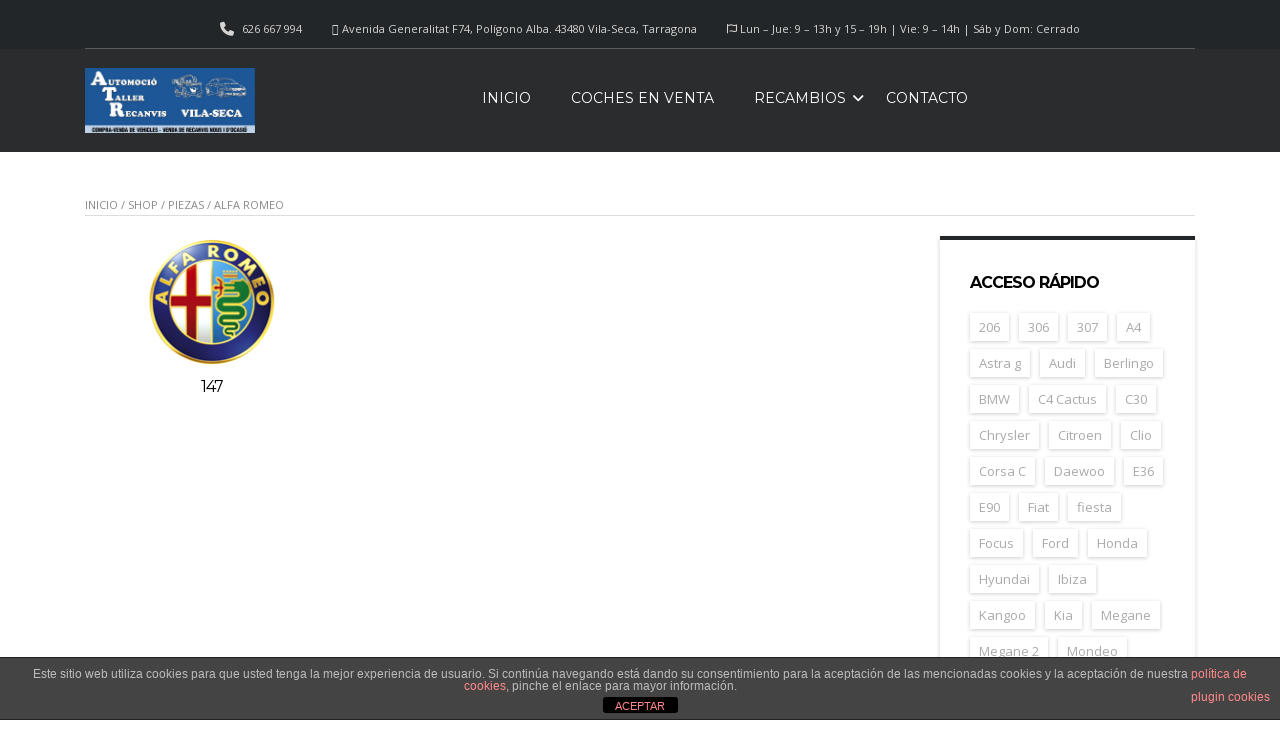

--- FILE ---
content_type: text/html; charset=UTF-8
request_url: https://atrvilaseca.com/categoria/piezas/alfa/
body_size: 19226
content:
			<!DOCTYPE html>
<html dir="ltr" lang="es" class="no-js">
<head>
	<meta charset="UTF-8">
	<meta name="viewport" content="width=device-width, initial-scale=1.0, user-scalable=no">
	<link rel="profile" href="http://gmpg.org/xfn/11">
	<link rel="pingback" href="https://atrvilaseca.com/xmlrpc.php">
	
	
	<title>Alfa Romeo | ATR Vilaseca</title>
	<style>img:is([sizes="auto" i], [sizes^="auto," i]) { contain-intrinsic-size: 3000px 1500px }</style>
	
		<!-- All in One SEO 4.8.5 - aioseo.com -->
	<meta name="robots" content="max-image-preview:large" />
	<link rel="canonical" href="https://atrvilaseca.com/categoria/piezas/alfa/" />
	<meta name="generator" content="All in One SEO (AIOSEO) 4.8.5" />
		<script type="application/ld+json" class="aioseo-schema">
			{"@context":"https:\/\/schema.org","@graph":[{"@type":"BreadcrumbList","@id":"https:\/\/atrvilaseca.com\/categoria\/piezas\/alfa\/#breadcrumblist","itemListElement":[{"@type":"ListItem","@id":"https:\/\/atrvilaseca.com#listItem","position":1,"name":"Inicio","item":"https:\/\/atrvilaseca.com","nextItem":{"@type":"ListItem","@id":"https:\/\/atrvilaseca.com\/shop\/#listItem","name":"Shop"}},{"@type":"ListItem","@id":"https:\/\/atrvilaseca.com\/shop\/#listItem","position":2,"name":"Shop","item":"https:\/\/atrvilaseca.com\/shop\/","nextItem":{"@type":"ListItem","@id":"https:\/\/atrvilaseca.com\/categoria\/piezas\/#listItem","name":"Piezas"},"previousItem":{"@type":"ListItem","@id":"https:\/\/atrvilaseca.com#listItem","name":"Inicio"}},{"@type":"ListItem","@id":"https:\/\/atrvilaseca.com\/categoria\/piezas\/#listItem","position":3,"name":"Piezas","item":"https:\/\/atrvilaseca.com\/categoria\/piezas\/","nextItem":{"@type":"ListItem","@id":"https:\/\/atrvilaseca.com\/categoria\/piezas\/alfa\/#listItem","name":"Alfa Romeo"},"previousItem":{"@type":"ListItem","@id":"https:\/\/atrvilaseca.com\/shop\/#listItem","name":"Shop"}},{"@type":"ListItem","@id":"https:\/\/atrvilaseca.com\/categoria\/piezas\/alfa\/#listItem","position":4,"name":"Alfa Romeo","previousItem":{"@type":"ListItem","@id":"https:\/\/atrvilaseca.com\/categoria\/piezas\/#listItem","name":"Piezas"}}]},{"@type":"CollectionPage","@id":"https:\/\/atrvilaseca.com\/categoria\/piezas\/alfa\/#collectionpage","url":"https:\/\/atrvilaseca.com\/categoria\/piezas\/alfa\/","name":"Alfa Romeo | ATR Vilaseca","inLanguage":"es-ES","isPartOf":{"@id":"https:\/\/atrvilaseca.com\/#website"},"breadcrumb":{"@id":"https:\/\/atrvilaseca.com\/categoria\/piezas\/alfa\/#breadcrumblist"}},{"@type":"Organization","@id":"https:\/\/atrvilaseca.com\/#organization","name":"ATR Vilaseca","description":"Compraventa de veh\u00edculos - Venta de recambios nuevos y de ocasi\u00f3n","url":"https:\/\/atrvilaseca.com\/","sameAs":["https:\/\/es-es.facebook.com\/people\/ATR-Vilaseca\/100055208265633\/"]},{"@type":"WebSite","@id":"https:\/\/atrvilaseca.com\/#website","url":"https:\/\/atrvilaseca.com\/","name":"ATR Vilaseca","description":"Compraventa de veh\u00edculos - Venta de recambios nuevos y de ocasi\u00f3n","inLanguage":"es-ES","publisher":{"@id":"https:\/\/atrvilaseca.com\/#organization"}}]}
		</script>
		<!-- All in One SEO -->

<script type="text/javascript">function rgmkInitGoogleMaps(){window.rgmkGoogleMapsCallback=true;try{jQuery(document).trigger("rgmkGoogleMapsLoad")}catch(err){}}</script><link rel='dns-prefetch' href='//fonts.googleapis.com' />
<link rel='dns-prefetch' href='//use.fontawesome.com' />
<link rel="alternate" type="application/rss+xml" title="ATR Vilaseca &raquo; Feed" href="https://atrvilaseca.com/feed/" />
<link rel="alternate" type="application/rss+xml" title="ATR Vilaseca &raquo; Feed de los comentarios" href="https://atrvilaseca.com/comments/feed/" />
<link rel="alternate" type="application/rss+xml" title="ATR Vilaseca &raquo; Alfa Romeo Categoría Feed" href="https://atrvilaseca.com/categoria/piezas/alfa/feed/" />
		<!-- This site uses the Google Analytics by MonsterInsights plugin v9.7.0 - Using Analytics tracking - https://www.monsterinsights.com/ -->
		<!-- Nota: MonsterInsights no está actualmente configurado en este sitio. El dueño del sitio necesita identificarse usando su cuenta de Google Analytics en el panel de ajustes de MonsterInsights. -->
					<!-- No tracking code set -->
				<!-- / Google Analytics by MonsterInsights -->
		<script type="text/javascript">
/* <![CDATA[ */
window._wpemojiSettings = {"baseUrl":"https:\/\/s.w.org\/images\/core\/emoji\/16.0.1\/72x72\/","ext":".png","svgUrl":"https:\/\/s.w.org\/images\/core\/emoji\/16.0.1\/svg\/","svgExt":".svg","source":{"concatemoji":"https:\/\/atrvilaseca.com\/wp-includes\/js\/wp-emoji-release.min.js?ver=6.8.2"}};
/*! This file is auto-generated */
!function(s,n){var o,i,e;function c(e){try{var t={supportTests:e,timestamp:(new Date).valueOf()};sessionStorage.setItem(o,JSON.stringify(t))}catch(e){}}function p(e,t,n){e.clearRect(0,0,e.canvas.width,e.canvas.height),e.fillText(t,0,0);var t=new Uint32Array(e.getImageData(0,0,e.canvas.width,e.canvas.height).data),a=(e.clearRect(0,0,e.canvas.width,e.canvas.height),e.fillText(n,0,0),new Uint32Array(e.getImageData(0,0,e.canvas.width,e.canvas.height).data));return t.every(function(e,t){return e===a[t]})}function u(e,t){e.clearRect(0,0,e.canvas.width,e.canvas.height),e.fillText(t,0,0);for(var n=e.getImageData(16,16,1,1),a=0;a<n.data.length;a++)if(0!==n.data[a])return!1;return!0}function f(e,t,n,a){switch(t){case"flag":return n(e,"\ud83c\udff3\ufe0f\u200d\u26a7\ufe0f","\ud83c\udff3\ufe0f\u200b\u26a7\ufe0f")?!1:!n(e,"\ud83c\udde8\ud83c\uddf6","\ud83c\udde8\u200b\ud83c\uddf6")&&!n(e,"\ud83c\udff4\udb40\udc67\udb40\udc62\udb40\udc65\udb40\udc6e\udb40\udc67\udb40\udc7f","\ud83c\udff4\u200b\udb40\udc67\u200b\udb40\udc62\u200b\udb40\udc65\u200b\udb40\udc6e\u200b\udb40\udc67\u200b\udb40\udc7f");case"emoji":return!a(e,"\ud83e\udedf")}return!1}function g(e,t,n,a){var r="undefined"!=typeof WorkerGlobalScope&&self instanceof WorkerGlobalScope?new OffscreenCanvas(300,150):s.createElement("canvas"),o=r.getContext("2d",{willReadFrequently:!0}),i=(o.textBaseline="top",o.font="600 32px Arial",{});return e.forEach(function(e){i[e]=t(o,e,n,a)}),i}function t(e){var t=s.createElement("script");t.src=e,t.defer=!0,s.head.appendChild(t)}"undefined"!=typeof Promise&&(o="wpEmojiSettingsSupports",i=["flag","emoji"],n.supports={everything:!0,everythingExceptFlag:!0},e=new Promise(function(e){s.addEventListener("DOMContentLoaded",e,{once:!0})}),new Promise(function(t){var n=function(){try{var e=JSON.parse(sessionStorage.getItem(o));if("object"==typeof e&&"number"==typeof e.timestamp&&(new Date).valueOf()<e.timestamp+604800&&"object"==typeof e.supportTests)return e.supportTests}catch(e){}return null}();if(!n){if("undefined"!=typeof Worker&&"undefined"!=typeof OffscreenCanvas&&"undefined"!=typeof URL&&URL.createObjectURL&&"undefined"!=typeof Blob)try{var e="postMessage("+g.toString()+"("+[JSON.stringify(i),f.toString(),p.toString(),u.toString()].join(",")+"));",a=new Blob([e],{type:"text/javascript"}),r=new Worker(URL.createObjectURL(a),{name:"wpTestEmojiSupports"});return void(r.onmessage=function(e){c(n=e.data),r.terminate(),t(n)})}catch(e){}c(n=g(i,f,p,u))}t(n)}).then(function(e){for(var t in e)n.supports[t]=e[t],n.supports.everything=n.supports.everything&&n.supports[t],"flag"!==t&&(n.supports.everythingExceptFlag=n.supports.everythingExceptFlag&&n.supports[t]);n.supports.everythingExceptFlag=n.supports.everythingExceptFlag&&!n.supports.flag,n.DOMReady=!1,n.readyCallback=function(){n.DOMReady=!0}}).then(function(){return e}).then(function(){var e;n.supports.everything||(n.readyCallback(),(e=n.source||{}).concatemoji?t(e.concatemoji):e.wpemoji&&e.twemoji&&(t(e.twemoji),t(e.wpemoji)))}))}((window,document),window._wpemojiSettings);
/* ]]> */
</script>
<link rel='stylesheet' id='ctrumbowyg-css' href='https://atrvilaseca.com/wp-content/plugins/stm-motors-extends/nuxy/metaboxes/assets/vendors/trumbowyg/ctrumbowyg.css?ver=6.8.2' type='text/css' media='all' />
<link rel='stylesheet' id='color-trumbowyg-css' href='https://atrvilaseca.com/wp-content/plugins/stm-motors-extends/nuxy/metaboxes/assets/vendors/trumbowyg/color-trumbowyg.css?ver=6.8.2' type='text/css' media='all' />
<style id='wp-emoji-styles-inline-css' type='text/css'>

	img.wp-smiley, img.emoji {
		display: inline !important;
		border: none !important;
		box-shadow: none !important;
		height: 1em !important;
		width: 1em !important;
		margin: 0 0.07em !important;
		vertical-align: -0.1em !important;
		background: none !important;
		padding: 0 !important;
	}
</style>
<link rel='stylesheet' id='wp-block-library-css' href='https://atrvilaseca.com/wp-includes/css/dist/block-library/style.min.css?ver=6.8.2' type='text/css' media='all' />
<style id='classic-theme-styles-inline-css' type='text/css'>
/*! This file is auto-generated */
.wp-block-button__link{color:#fff;background-color:#32373c;border-radius:9999px;box-shadow:none;text-decoration:none;padding:calc(.667em + 2px) calc(1.333em + 2px);font-size:1.125em}.wp-block-file__button{background:#32373c;color:#fff;text-decoration:none}
</style>
<style id='font-awesome-svg-styles-default-inline-css' type='text/css'>
.svg-inline--fa {
  display: inline-block;
  height: 1em;
  overflow: visible;
  vertical-align: -.125em;
}
</style>
<link rel='stylesheet' id='font-awesome-svg-styles-css' href='https://atrvilaseca.com/wp-content/uploads/font-awesome/v6.2.0/css/svg-with-js.css' type='text/css' media='all' />
<style id='font-awesome-svg-styles-inline-css' type='text/css'>
   .wp-block-font-awesome-icon svg::before,
   .wp-rich-text-font-awesome-icon svg::before {content: unset;}
</style>
<style id='global-styles-inline-css' type='text/css'>
:root{--wp--preset--aspect-ratio--square: 1;--wp--preset--aspect-ratio--4-3: 4/3;--wp--preset--aspect-ratio--3-4: 3/4;--wp--preset--aspect-ratio--3-2: 3/2;--wp--preset--aspect-ratio--2-3: 2/3;--wp--preset--aspect-ratio--16-9: 16/9;--wp--preset--aspect-ratio--9-16: 9/16;--wp--preset--color--black: #000000;--wp--preset--color--cyan-bluish-gray: #abb8c3;--wp--preset--color--white: #ffffff;--wp--preset--color--pale-pink: #f78da7;--wp--preset--color--vivid-red: #cf2e2e;--wp--preset--color--luminous-vivid-orange: #ff6900;--wp--preset--color--luminous-vivid-amber: #fcb900;--wp--preset--color--light-green-cyan: #7bdcb5;--wp--preset--color--vivid-green-cyan: #00d084;--wp--preset--color--pale-cyan-blue: #8ed1fc;--wp--preset--color--vivid-cyan-blue: #0693e3;--wp--preset--color--vivid-purple: #9b51e0;--wp--preset--gradient--vivid-cyan-blue-to-vivid-purple: linear-gradient(135deg,rgba(6,147,227,1) 0%,rgb(155,81,224) 100%);--wp--preset--gradient--light-green-cyan-to-vivid-green-cyan: linear-gradient(135deg,rgb(122,220,180) 0%,rgb(0,208,130) 100%);--wp--preset--gradient--luminous-vivid-amber-to-luminous-vivid-orange: linear-gradient(135deg,rgba(252,185,0,1) 0%,rgba(255,105,0,1) 100%);--wp--preset--gradient--luminous-vivid-orange-to-vivid-red: linear-gradient(135deg,rgba(255,105,0,1) 0%,rgb(207,46,46) 100%);--wp--preset--gradient--very-light-gray-to-cyan-bluish-gray: linear-gradient(135deg,rgb(238,238,238) 0%,rgb(169,184,195) 100%);--wp--preset--gradient--cool-to-warm-spectrum: linear-gradient(135deg,rgb(74,234,220) 0%,rgb(151,120,209) 20%,rgb(207,42,186) 40%,rgb(238,44,130) 60%,rgb(251,105,98) 80%,rgb(254,248,76) 100%);--wp--preset--gradient--blush-light-purple: linear-gradient(135deg,rgb(255,206,236) 0%,rgb(152,150,240) 100%);--wp--preset--gradient--blush-bordeaux: linear-gradient(135deg,rgb(254,205,165) 0%,rgb(254,45,45) 50%,rgb(107,0,62) 100%);--wp--preset--gradient--luminous-dusk: linear-gradient(135deg,rgb(255,203,112) 0%,rgb(199,81,192) 50%,rgb(65,88,208) 100%);--wp--preset--gradient--pale-ocean: linear-gradient(135deg,rgb(255,245,203) 0%,rgb(182,227,212) 50%,rgb(51,167,181) 100%);--wp--preset--gradient--electric-grass: linear-gradient(135deg,rgb(202,248,128) 0%,rgb(113,206,126) 100%);--wp--preset--gradient--midnight: linear-gradient(135deg,rgb(2,3,129) 0%,rgb(40,116,252) 100%);--wp--preset--font-size--small: 13px;--wp--preset--font-size--medium: 20px;--wp--preset--font-size--large: 36px;--wp--preset--font-size--x-large: 42px;--wp--preset--spacing--20: 0.44rem;--wp--preset--spacing--30: 0.67rem;--wp--preset--spacing--40: 1rem;--wp--preset--spacing--50: 1.5rem;--wp--preset--spacing--60: 2.25rem;--wp--preset--spacing--70: 3.38rem;--wp--preset--spacing--80: 5.06rem;--wp--preset--shadow--natural: 6px 6px 9px rgba(0, 0, 0, 0.2);--wp--preset--shadow--deep: 12px 12px 50px rgba(0, 0, 0, 0.4);--wp--preset--shadow--sharp: 6px 6px 0px rgba(0, 0, 0, 0.2);--wp--preset--shadow--outlined: 6px 6px 0px -3px rgba(255, 255, 255, 1), 6px 6px rgba(0, 0, 0, 1);--wp--preset--shadow--crisp: 6px 6px 0px rgba(0, 0, 0, 1);}:where(.is-layout-flex){gap: 0.5em;}:where(.is-layout-grid){gap: 0.5em;}body .is-layout-flex{display: flex;}.is-layout-flex{flex-wrap: wrap;align-items: center;}.is-layout-flex > :is(*, div){margin: 0;}body .is-layout-grid{display: grid;}.is-layout-grid > :is(*, div){margin: 0;}:where(.wp-block-columns.is-layout-flex){gap: 2em;}:where(.wp-block-columns.is-layout-grid){gap: 2em;}:where(.wp-block-post-template.is-layout-flex){gap: 1.25em;}:where(.wp-block-post-template.is-layout-grid){gap: 1.25em;}.has-black-color{color: var(--wp--preset--color--black) !important;}.has-cyan-bluish-gray-color{color: var(--wp--preset--color--cyan-bluish-gray) !important;}.has-white-color{color: var(--wp--preset--color--white) !important;}.has-pale-pink-color{color: var(--wp--preset--color--pale-pink) !important;}.has-vivid-red-color{color: var(--wp--preset--color--vivid-red) !important;}.has-luminous-vivid-orange-color{color: var(--wp--preset--color--luminous-vivid-orange) !important;}.has-luminous-vivid-amber-color{color: var(--wp--preset--color--luminous-vivid-amber) !important;}.has-light-green-cyan-color{color: var(--wp--preset--color--light-green-cyan) !important;}.has-vivid-green-cyan-color{color: var(--wp--preset--color--vivid-green-cyan) !important;}.has-pale-cyan-blue-color{color: var(--wp--preset--color--pale-cyan-blue) !important;}.has-vivid-cyan-blue-color{color: var(--wp--preset--color--vivid-cyan-blue) !important;}.has-vivid-purple-color{color: var(--wp--preset--color--vivid-purple) !important;}.has-black-background-color{background-color: var(--wp--preset--color--black) !important;}.has-cyan-bluish-gray-background-color{background-color: var(--wp--preset--color--cyan-bluish-gray) !important;}.has-white-background-color{background-color: var(--wp--preset--color--white) !important;}.has-pale-pink-background-color{background-color: var(--wp--preset--color--pale-pink) !important;}.has-vivid-red-background-color{background-color: var(--wp--preset--color--vivid-red) !important;}.has-luminous-vivid-orange-background-color{background-color: var(--wp--preset--color--luminous-vivid-orange) !important;}.has-luminous-vivid-amber-background-color{background-color: var(--wp--preset--color--luminous-vivid-amber) !important;}.has-light-green-cyan-background-color{background-color: var(--wp--preset--color--light-green-cyan) !important;}.has-vivid-green-cyan-background-color{background-color: var(--wp--preset--color--vivid-green-cyan) !important;}.has-pale-cyan-blue-background-color{background-color: var(--wp--preset--color--pale-cyan-blue) !important;}.has-vivid-cyan-blue-background-color{background-color: var(--wp--preset--color--vivid-cyan-blue) !important;}.has-vivid-purple-background-color{background-color: var(--wp--preset--color--vivid-purple) !important;}.has-black-border-color{border-color: var(--wp--preset--color--black) !important;}.has-cyan-bluish-gray-border-color{border-color: var(--wp--preset--color--cyan-bluish-gray) !important;}.has-white-border-color{border-color: var(--wp--preset--color--white) !important;}.has-pale-pink-border-color{border-color: var(--wp--preset--color--pale-pink) !important;}.has-vivid-red-border-color{border-color: var(--wp--preset--color--vivid-red) !important;}.has-luminous-vivid-orange-border-color{border-color: var(--wp--preset--color--luminous-vivid-orange) !important;}.has-luminous-vivid-amber-border-color{border-color: var(--wp--preset--color--luminous-vivid-amber) !important;}.has-light-green-cyan-border-color{border-color: var(--wp--preset--color--light-green-cyan) !important;}.has-vivid-green-cyan-border-color{border-color: var(--wp--preset--color--vivid-green-cyan) !important;}.has-pale-cyan-blue-border-color{border-color: var(--wp--preset--color--pale-cyan-blue) !important;}.has-vivid-cyan-blue-border-color{border-color: var(--wp--preset--color--vivid-cyan-blue) !important;}.has-vivid-purple-border-color{border-color: var(--wp--preset--color--vivid-purple) !important;}.has-vivid-cyan-blue-to-vivid-purple-gradient-background{background: var(--wp--preset--gradient--vivid-cyan-blue-to-vivid-purple) !important;}.has-light-green-cyan-to-vivid-green-cyan-gradient-background{background: var(--wp--preset--gradient--light-green-cyan-to-vivid-green-cyan) !important;}.has-luminous-vivid-amber-to-luminous-vivid-orange-gradient-background{background: var(--wp--preset--gradient--luminous-vivid-amber-to-luminous-vivid-orange) !important;}.has-luminous-vivid-orange-to-vivid-red-gradient-background{background: var(--wp--preset--gradient--luminous-vivid-orange-to-vivid-red) !important;}.has-very-light-gray-to-cyan-bluish-gray-gradient-background{background: var(--wp--preset--gradient--very-light-gray-to-cyan-bluish-gray) !important;}.has-cool-to-warm-spectrum-gradient-background{background: var(--wp--preset--gradient--cool-to-warm-spectrum) !important;}.has-blush-light-purple-gradient-background{background: var(--wp--preset--gradient--blush-light-purple) !important;}.has-blush-bordeaux-gradient-background{background: var(--wp--preset--gradient--blush-bordeaux) !important;}.has-luminous-dusk-gradient-background{background: var(--wp--preset--gradient--luminous-dusk) !important;}.has-pale-ocean-gradient-background{background: var(--wp--preset--gradient--pale-ocean) !important;}.has-electric-grass-gradient-background{background: var(--wp--preset--gradient--electric-grass) !important;}.has-midnight-gradient-background{background: var(--wp--preset--gradient--midnight) !important;}.has-small-font-size{font-size: var(--wp--preset--font-size--small) !important;}.has-medium-font-size{font-size: var(--wp--preset--font-size--medium) !important;}.has-large-font-size{font-size: var(--wp--preset--font-size--large) !important;}.has-x-large-font-size{font-size: var(--wp--preset--font-size--x-large) !important;}
:where(.wp-block-post-template.is-layout-flex){gap: 1.25em;}:where(.wp-block-post-template.is-layout-grid){gap: 1.25em;}
:where(.wp-block-columns.is-layout-flex){gap: 2em;}:where(.wp-block-columns.is-layout-grid){gap: 2em;}
:root :where(.wp-block-pullquote){font-size: 1.5em;line-height: 1.6;}
</style>
<link rel='stylesheet' id='front-estilos-css' href='https://atrvilaseca.com/wp-content/plugins/asesor-cookies-para-la-ley-en-espana/html/front/estilos.css?ver=6.8.2' type='text/css' media='all' />
<link rel='stylesheet' id='contact-form-7-css' href='https://atrvilaseca.com/wp-content/plugins/contact-form-7/includes/css/styles.css?ver=6.1.1' type='text/css' media='all' />
<link rel='stylesheet' id='stm-vc_templates_color_scheme-css' href='https://atrvilaseca.com/wp-content/plugins/motors-wpbakery-widgets/assets/css/vc_templates_color_scheme.css?ver=6.8.2' type='text/css' media='all' />
<link rel='stylesheet' id='stm_megamenu-css' href='https://atrvilaseca.com/wp-content/plugins/stm-megamenu/assets/css/megamenu.css?ver=2.3.10' type='text/css' media='all' />
<link rel='stylesheet' id='stm_megamenu_colors-css' href='https://atrvilaseca.com/wp-content/plugins/stm-megamenu/assets/css/megamenu_colors.css?ver=2.3.10' type='text/css' media='all' />
<link rel='stylesheet' id='owl.carousel-css' href='https://atrvilaseca.com/wp-content/plugins/stm_vehicles_listing/assets/css/frontend/owl.carousel.css?ver=7.0.10' type='text/css' media='all' />
<link rel='stylesheet' id='light-gallery-css' href='https://atrvilaseca.com/wp-content/plugins/stm_vehicles_listing/assets/css/frontend/lightgallery.min.css?ver=7.0.10' type='text/css' media='all' />
<style id='woocommerce-inline-inline-css' type='text/css'>
.woocommerce form .form-row .required { visibility: visible; }
</style>
<link rel='stylesheet' id='aws-style-css' href='https://atrvilaseca.com/wp-content/plugins/advanced-woo-search/assets/css/common.min.css?ver=3.40' type='text/css' media='all' />
<link rel='stylesheet' id='font-awesome-min-css' href='https://atrvilaseca.com/wp-content/plugins/stm-motors-extends/nuxy/metaboxes/assets/vendors/font-awesome.min.css?ver=1768364353' type='text/css' media='all' />
<link rel='stylesheet' id='brands-styles-css' href='https://atrvilaseca.com/wp-content/plugins/woocommerce/assets/css/brands.css?ver=10.1.0' type='text/css' media='all' />
<link rel='stylesheet' id='stm-theme-style-css' href='https://atrvilaseca.com/wp-content/themes/motors/style.css?ver=2.5' type='text/css' media='all' />
<style id='stm-theme-style-inline-css' type='text/css'>

			:root{
				--motors-default-base-color: #4971ff;
				--motors-default-secondary-color: #ffb129;
				--motors-base-color: #4971ff;
				--motors-secondary-color: #ffb129;
			}
		

			:root{
				--motors-default-base-color: #4971ff;
				--motors-default-secondary-color: #ffb129;
				--motors-base-color: #4971ff;
				--motors-secondary-color: #ffb129;
			}
		
</style>
<link rel='stylesheet' id='child-style-css' href='https://atrvilaseca.com/wp-content/themes/motors-child/style.css?ver=6.8.2' type='text/css' media='all' />
<link rel='stylesheet' id='stm-theme-default-icons-css' href='https://atrvilaseca.com/wp-content/themes/motors/assets/css/iconset-default.css?ver=2.5' type='text/css' media='all' />
<link rel='stylesheet' id='stm-theme-service-icons-css' href='https://atrvilaseca.com/wp-content/themes/motors/assets/css/iconset-service.css?ver=2.5' type='text/css' media='all' />
<link rel='stylesheet' id='stm-theme-boat-icons-css' href='https://atrvilaseca.com/wp-content/themes/motors/assets/css/iconset-boats.css?ver=2.5' type='text/css' media='all' />
<link rel='stylesheet' id='stm-theme-moto-icons-css' href='https://atrvilaseca.com/wp-content/themes/motors/assets/css/iconset-motorcycles.css?ver=2.5' type='text/css' media='all' />
<link rel='stylesheet' id='stm-theme-rental-icons-css' href='https://atrvilaseca.com/wp-content/themes/motors/assets/css/iconset-rental.css?ver=2.5' type='text/css' media='all' />
<link rel='stylesheet' id='stm-theme-magazine-icons-css' href='https://atrvilaseca.com/wp-content/themes/motors/assets/css/iconset-magazine.css?ver=2.5' type='text/css' media='all' />
<link rel='stylesheet' id='stm-theme-listing-two-icons-css' href='https://atrvilaseca.com/wp-content/themes/motors/assets/css/iconset-listing-two.css?ver=2.5' type='text/css' media='all' />
<link rel='stylesheet' id='stm-theme-auto-parts-icons-css' href='https://atrvilaseca.com/wp-content/themes/motors/assets/css/iconset-auto-parts.css?ver=2.5' type='text/css' media='all' />
<link rel='stylesheet' id='stm-theme-aircrafts-icons-css' href='https://atrvilaseca.com/wp-content/themes/motors/assets/css/iconset-aircrafts.css?ver=2.5' type='text/css' media='all' />
<link rel='stylesheet' id='header-car_dealer_two-css' href='https://atrvilaseca.com/wp-content/themes/motors/assets/css/dist/headers/header-car_dealer_two.css?ver=2.5' type='text/css' media='all' />
<link rel='stylesheet' id='stm_default_google_font-css' href='https://fonts.googleapis.com/css?family=Montserrat%3A400%2C500%2C600%2C700%2C800%2C900%7COpen+Sans%3A300%2C400%2C500%2C700%2C800%2C900&#038;subset=latin%2Clatin-ext&#038;ver=2.5' type='text/css' media='all' />
<link rel='stylesheet' id='stm-jquery-ui-css-css' href='https://atrvilaseca.com/wp-content/themes/motors/assets/css/jquery-ui.css?ver=2.5' type='text/css' media='all' />
<link rel='stylesheet' id='bootstrap-css' href='https://atrvilaseca.com/wp-content/themes/motors/assets/css/bootstrap/main.css?ver=2.5' type='text/css' media='all' />
<link rel='stylesheet' id='stm-theme-style-sass-css' href='https://atrvilaseca.com/wp-content/themes/motors/assets/css/dist/app.css?ver=2.5' type='text/css' media='all' />
<link rel='stylesheet' id='stm-theme-style-dealer-two-sass-css' href='https://atrvilaseca.com/wp-content/themes/motors/assets/css/dist/dealer_two/app.css?ver=2.5' type='text/css' media='all' />
<link rel='stylesheet' id='stm-theme-style-animation-css' href='https://atrvilaseca.com/wp-content/themes/motors/assets/css/animation.css?ver=2.5' type='text/css' media='all' />
<link rel='stylesheet' id='stm-wpcfto-styles-css' href='https://atrvilaseca.com/wp-content/uploads/stm_uploads/wpcfto-generate.css?ver=34' type='text/css' media='all' />
<link rel='stylesheet' id='font-awesome-official-css' href='https://use.fontawesome.com/releases/v6.2.0/css/all.css' type='text/css' media='all' integrity="sha384-SOnAn/m2fVJCwnbEYgD4xzrPtvsXdElhOVvR8ND1YjB5nhGNwwf7nBQlhfAwHAZC" crossorigin="anonymous" />
<link rel='stylesheet' id='wc-simple-waiting-list-css' href='https://atrvilaseca.com/wp-content/plugins/wc-simple-waiting-list//assets/css/wc-simple-waiting-list-public.min.css?ver=1.0.11' type='text/css' media='all' />
<link rel='stylesheet' id='font-awesome-css' href='https://atrvilaseca.com/wp-content/plugins/wc-simple-waiting-list//assets/css/font-awesome.min.css?ver=1.0.11' type='text/css' media='all' />
<link rel='stylesheet' id='font-awesome-official-v4shim-css' href='https://use.fontawesome.com/releases/v6.2.0/css/v4-shims.css' type='text/css' media='all' integrity="sha384-MAgG0MNwzSXBbmOw4KK9yjMrRaUNSCk3WoZPkzVC1rmhXzerY4gqk/BLNYtdOFCO" crossorigin="anonymous" />
<script type="text/javascript" src="https://atrvilaseca.com/wp-includes/js/jquery/jquery.min.js?ver=3.7.1" id="jquery-core-js"></script>
<script type="text/javascript" src="https://atrvilaseca.com/wp-includes/js/jquery/jquery-migrate.min.js?ver=3.4.1" id="jquery-migrate-js"></script>
<script type="text/javascript" id="front-principal-js-extra">
/* <![CDATA[ */
var cdp_cookies_info = {"url_plugin":"https:\/\/atrvilaseca.com\/wp-content\/plugins\/asesor-cookies-para-la-ley-en-espana\/plugin.php","url_admin_ajax":"https:\/\/atrvilaseca.com\/wp-admin\/admin-ajax.php"};
/* ]]> */
</script>
<script type="text/javascript" src="https://atrvilaseca.com/wp-content/plugins/asesor-cookies-para-la-ley-en-espana/html/front/principal.js?ver=6.8.2" id="front-principal-js"></script>
<script type="text/javascript" src="https://atrvilaseca.com/wp-content/plugins/revslider/public/assets/js/rbtools.min.js?ver=6.6.15" async id="tp-tools-js"></script>
<script type="text/javascript" src="https://atrvilaseca.com/wp-content/plugins/revslider/public/assets/js/rs6.min.js?ver=6.6.15" async id="revmin-js"></script>
<script type="text/javascript" src="https://atrvilaseca.com/wp-content/plugins/woocommerce/assets/js/jquery-blockui/jquery.blockUI.min.js?ver=2.7.0-wc.10.1.0" id="jquery-blockui-js" data-wp-strategy="defer"></script>
<script type="text/javascript" id="wc-add-to-cart-js-extra">
/* <![CDATA[ */
var wc_add_to_cart_params = {"ajax_url":"\/wp-admin\/admin-ajax.php","wc_ajax_url":"\/?wc-ajax=%%endpoint%%","i18n_view_cart":"Ver carrito","cart_url":"https:\/\/atrvilaseca.com\/cart\/","is_cart":"","cart_redirect_after_add":"no"};
/* ]]> */
</script>
<script type="text/javascript" src="https://atrvilaseca.com/wp-content/plugins/woocommerce/assets/js/frontend/add-to-cart.min.js?ver=10.1.0" id="wc-add-to-cart-js" data-wp-strategy="defer"></script>
<script type="text/javascript" src="https://atrvilaseca.com/wp-content/plugins/woocommerce/assets/js/js-cookie/js.cookie.min.js?ver=2.1.4-wc.10.1.0" id="js-cookie-js" defer="defer" data-wp-strategy="defer"></script>
<script type="text/javascript" id="woocommerce-js-extra">
/* <![CDATA[ */
var woocommerce_params = {"ajax_url":"\/wp-admin\/admin-ajax.php","wc_ajax_url":"\/?wc-ajax=%%endpoint%%","i18n_password_show":"Mostrar contrase\u00f1a","i18n_password_hide":"Ocultar contrase\u00f1a"};
/* ]]> */
</script>
<script type="text/javascript" src="https://atrvilaseca.com/wp-content/plugins/woocommerce/assets/js/frontend/woocommerce.min.js?ver=10.1.0" id="woocommerce-js" defer="defer" data-wp-strategy="defer"></script>
<script type="text/javascript" src="https://atrvilaseca.com/wp-content/plugins/js_composer/assets/js/vendors/woocommerce-add-to-cart.js?ver=7.0" id="vc_woocommerce-add-to-cart-js-js"></script>
<script type="text/javascript" src="https://atrvilaseca.com/wp-content/themes/motors/assets/js/classie.js?ver=2.5" id="stm-classie-js"></script>
<script type="text/javascript" id="wc-simple-waiting-listpublic-js-extra">
/* <![CDATA[ */
var wc_simple_waiting_list_public_vars = {"ajaxurl":"https:\/\/atrvilaseca.com\/wp-admin\/admin-ajax.php","nonce":"a1b7e9e52a","already_inserted_message":"You have already added this item.","error_message":"Sorry, there was a problem processing your request."};
/* ]]> */
</script>
<script type="text/javascript" src="https://atrvilaseca.com/wp-content/plugins/wc-simple-waiting-list//assets/js/wc-simple-waiting-list-public.min.js?ver=1.0.11" id="wc-simple-waiting-listpublic-js"></script>
<script></script><link rel="https://api.w.org/" href="https://atrvilaseca.com/wp-json/" /><link rel="alternate" title="JSON" type="application/json" href="https://atrvilaseca.com/wp-json/wp/v2/product_cat/454" /><link rel="EditURI" type="application/rsd+xml" title="RSD" href="https://atrvilaseca.com/xmlrpc.php?rsd" />
<meta name="generator" content="WordPress 6.8.2" />
<meta name="generator" content="WooCommerce 10.1.0" />
		<script type="text/javascript">
			var stm_lang_code = 'es';
						var ajaxurl = 'https://atrvilaseca.com/wp-admin/admin-ajax.php';
			var stm_site_blog_id = "1";
			var stm_added_to_compare_text = "Added to compare";
			var stm_removed_from_compare_text = "was removed from compare";

						var stm_already_added_to_compare_text = "You have already added 3 cars";
					</script>
			<script type="text/javascript">
		var stm_wpcfto_ajaxurl = 'https://atrvilaseca.com/wp-admin/admin-ajax.php';
	</script>

	<style>
		.vue_is_disabled {
			display: none;
		}
	</style>
		<script>
		var stm_wpcfto_nonces = {"wpcfto_save_settings":"0f46d9990f","get_image_url":"95bf22137e","wpcfto_upload_file":"d03fb6ce0f","wpcfto_search_posts":"a4faa67497"};
	</script>
		<noscript><style>.woocommerce-product-gallery{ opacity: 1 !important; }</style></noscript>
	<meta name="generator" content="Powered by WPBakery Page Builder - drag and drop page builder for WordPress."/>
<meta name="generator" content="Powered by Slider Revolution 6.6.15 - responsive, Mobile-Friendly Slider Plugin for WordPress with comfortable drag and drop interface." />
<link rel="icon" href="https://atrvilaseca.com/wp-content/uploads/2019/02/cropped-logo-ATR-peque-1-32x32.png" sizes="32x32" />
<link rel="icon" href="https://atrvilaseca.com/wp-content/uploads/2019/02/cropped-logo-ATR-peque-1-192x192.png" sizes="192x192" />
<link rel="apple-touch-icon" href="https://atrvilaseca.com/wp-content/uploads/2019/02/cropped-logo-ATR-peque-1-180x180.png" />
<meta name="msapplication-TileImage" content="https://atrvilaseca.com/wp-content/uploads/2019/02/cropped-logo-ATR-peque-1-270x270.png" />
<script>function setREVStartSize(e){
			//window.requestAnimationFrame(function() {
				window.RSIW = window.RSIW===undefined ? window.innerWidth : window.RSIW;
				window.RSIH = window.RSIH===undefined ? window.innerHeight : window.RSIH;
				try {
					var pw = document.getElementById(e.c).parentNode.offsetWidth,
						newh;
					pw = pw===0 || isNaN(pw) || (e.l=="fullwidth" || e.layout=="fullwidth") ? window.RSIW : pw;
					e.tabw = e.tabw===undefined ? 0 : parseInt(e.tabw);
					e.thumbw = e.thumbw===undefined ? 0 : parseInt(e.thumbw);
					e.tabh = e.tabh===undefined ? 0 : parseInt(e.tabh);
					e.thumbh = e.thumbh===undefined ? 0 : parseInt(e.thumbh);
					e.tabhide = e.tabhide===undefined ? 0 : parseInt(e.tabhide);
					e.thumbhide = e.thumbhide===undefined ? 0 : parseInt(e.thumbhide);
					e.mh = e.mh===undefined || e.mh=="" || e.mh==="auto" ? 0 : parseInt(e.mh,0);
					if(e.layout==="fullscreen" || e.l==="fullscreen")
						newh = Math.max(e.mh,window.RSIH);
					else{
						e.gw = Array.isArray(e.gw) ? e.gw : [e.gw];
						for (var i in e.rl) if (e.gw[i]===undefined || e.gw[i]===0) e.gw[i] = e.gw[i-1];
						e.gh = e.el===undefined || e.el==="" || (Array.isArray(e.el) && e.el.length==0)? e.gh : e.el;
						e.gh = Array.isArray(e.gh) ? e.gh : [e.gh];
						for (var i in e.rl) if (e.gh[i]===undefined || e.gh[i]===0) e.gh[i] = e.gh[i-1];
											
						var nl = new Array(e.rl.length),
							ix = 0,
							sl;
						e.tabw = e.tabhide>=pw ? 0 : e.tabw;
						e.thumbw = e.thumbhide>=pw ? 0 : e.thumbw;
						e.tabh = e.tabhide>=pw ? 0 : e.tabh;
						e.thumbh = e.thumbhide>=pw ? 0 : e.thumbh;
						for (var i in e.rl) nl[i] = e.rl[i]<window.RSIW ? 0 : e.rl[i];
						sl = nl[0];
						for (var i in nl) if (sl>nl[i] && nl[i]>0) { sl = nl[i]; ix=i;}
						var m = pw>(e.gw[ix]+e.tabw+e.thumbw) ? 1 : (pw-(e.tabw+e.thumbw)) / (e.gw[ix]);
						newh =  (e.gh[ix] * m) + (e.tabh + e.thumbh);
					}
					var el = document.getElementById(e.c);
					if (el!==null && el) el.style.height = newh+"px";
					el = document.getElementById(e.c+"_wrapper");
					if (el!==null && el) {
						el.style.height = newh+"px";
						el.style.display = "block";
					}
				} catch(e){
					console.log("Failure at Presize of Slider:" + e)
				}
			//});
		  };</script>
		<style type="text/css" id="wp-custom-css">
			/*.listing-menu li a, .header-listing .listing-menu li a {

    color: white!important;

}
.listing-logo-main a img {

   margin-top:-25px;

}*/

.stm-contact-us-form-wrapper h2 {
	font-weight: 700;
  font-size: 26px;
}

.woocommerce div.product .product_title {
	line-height: 30px;
}

.wpcf7-form.init .blanc {
	display: none;
}

.vc_btn3.vc_btn3-color-juicy-pink, .vc_btn3.vc_btn3-color-juicy-pink.vc_btn3-style-flat {
	background-color: #ffb129 !important;
}

.testimonials-carousel-wrapper .testimonials-carousel .testimonial-unit.style_2 .clearfix .icon i {
	color: #ffb129 !important;
}

#modern-filter-listing .col-md-3.col-sm-12 { display: none; }
#modern-filter-listing .col-md-9.col-sm-12 { width: 100%; }

/*.col-md-push-3 {left: 0;}
.col-md-9 {width: 100%;}*/

.stm-template-car_dealer_two.no_margin #wrapper .stm-boats-mobile-header .stm-menu-boats-trigger {

    position: absolute;
    right: 15px;
    top: 50%;
    margin-top: -15px!important;

}

.stm-template-car_dealer_two.no_margin #wrapper .stm-boats-mobile-header {

    display: none;
    position: fixed;
    top: 0;
    left: 0;
    right: 0;
    padding: 15px;
    z-index: 9999;

}

.stm-template-car_dealer_two.no_margin #wrapper .stm-boats-mobile-header .stm-menu-boats-trigger {
    position: absolute!important;
    top: 50%!important;
    margin-top: -17px!important;
}
.stm-template-car_dealer_two.no_margin #wrapper .stm-boats-mobile-header .bloglogo img {
    max-height: 50px!important;
}

.stm-template-car_dealer_two.no_margin #wrapper .stm-boats-mobile-header .stm-menu-boats-trigger span {
    display: block;
    width: 28px;
    height: 4px;
    margin-bottom: 7px;
    border-radius: 2px;
    background: white!important;
}

a i:hover, a i:active {
    color: #ffb129!important;
}

.stm-template-car_dealer_two.inventory-dark:not(.home) #wrapper {
 background-color: #EDEDED !important;
}
.stm-template-car_dealer_two.inventory-dark:not(.home) #wrapper #main {
 background-attachment: fixed;
 background-color: #EDEDED !important;
}

.stm_listing_icon_filter_single {
 width: 20%; 
margin: 0 -20px;
display: inline-block;
overflow:hidden;
}
.name{
    margin-top: 5px;
    font-size: 13px;
    color: #777;
    text-decoration: underline;
}
.stm_listing_icon_filter .stm_listing_icon_filter_single .inner {
    text-align: center;
}
.image img {
    max-width: 100%;
    height: auto;
}
@media (max-width: 991px)
.stm_listing_icon_filter .stm_listing_icon_filter_single .inner {
    max-width: 160px;
    width: auto;
    margin: 0 auto;
}

.stm-image-links .stm-image-link .inner img {
    max-height: 100%;
    display: inline-block;
    filter: grayscale(0%)!important;
    -webkit-filter: grayscale(100%);
}

h3.title{
color: #232628;
}

.testimonial-unit.style_2 .clearfix .image {
    display: block;
    width: 130px;
    height: 130px;
    border-radius: 65px;
    overflow: hidden;
    border: 8px solid #ffb129!important;
    padding: 0;
    margin: 0 0 23px;
}

.testimonials-carousel-wrapper.style_2 .testimonials-carousel .owl-controls .owl-prev, .testimonials-carousel-wrapper.style_2 .testimonials-carousel .owl-controls .owl-next {
    display: block;
    width: 60px;
    height: 60px;
    color: #aaaaaa;
    border-radius: 30px;
    border: 1px solid #ffb129!important;
}

.lOffer-compare{
    display: none;
}

/*#footer-copyright .copyright-text a {

    font-size: 13px;
    color: #ffb129!important;

}*/

.header-login-url{
    display: none;
}

#stm_dealer_car_info-2{
display: none;
}

.stm-template-car_dealer_two.no_margin #wrapper #main .stm-single-car-page .stm-listing-single-price-title .title .labels {
    margin: -3px 0 7px;
    color: #ffb129;
    font-size: 25px!important;
    text-transform: uppercase;
}

.stm-template-car_dealer_two.inventory-dark:not(.home) #wrapper #main h4, .stm-template-car_dealer_two.inventory-dark:not(.home) #wrapper #main h5 {
    color: #232628 !important;
}

.stm-template-car_dealer_two.inventory-dark:not(.home) {
    color: #232628 !important;
}

.post-meta-bottom{
display: none;
}

.post-grid-single-unit:hover .content {
    background-color: #ffb129;
    border-color: transparent;
    box-shadow: 0 1px 6px rgba(35, 38, 40, 0.4);
}

.aws-container .aws-search-form .aws-form-btn{
background: #4971ff!important;
border: 1px solid #4971ff!important; 

}

.aws-container .aws-search-form .aws-form-btn:hover{
background: #ffb129!important;
border: 1px solid #ffb129!important; 
}

.aws-container .aws-search-form .aws-search-btn_icon {
    fill: currentColor;
    line-height: 24px;
    color: #fff;
}
.aws-container .aws-show-clear .aws-search-field {
    padding: 0 40px;
}
.aws-container[data-show-page="false"] .aws-search-form .aws-search-btn:hover {
    background: #ededed;
    cursor: default;
}

.woocommerce ul.products li.product a img {
    width: auto!important;
    height: auto;
    display: block;
    margin: 0 0 1em;
    box-shadow: none;
}

h2.woocommerce-loop-category__title{
    text-align: center;
    font-size: 26px;
}

mark.count {
display: none;
}

li.product-category.product a {
    display: block;
    padding-bottom: 20px;
    border-bottom: 0;
    margin-bottom: 49px !important;
}

.woocommerce ul.products li.product a img{
    margin: auto!important;
    padding-bottom: 10px !important;
}

/**/

body.login.login-action-login.wp-core-ui.locale-es-es #login {

    background: #fff;
    position: relative;
    margin-top: 10%!important;
box-shadow: 0 0 15px rgba(0,0,0,.8);
max-width: 350px;
padding: 26px 26px 6px 26px;
width: 100%;
border-radius: 5px;
}

.stm-template-car_dealer_two.inventory-dark:not(.home) #wrapper #main .stm_auto_loan_calculator {
display: none;
}

.stm-template-car_dealer_two.inventory-dark:not(.home) #wrapper #main .vc_tta-container .vc_tta-tabs .vc_tta-panels-container .vc_tta-panels .vc_tta-panel-body {
    background: rgba(55, 60, 63, 0.8);
    margin-bottom: 50px;
}


/*@media screen and (min-width: 1000px) {
.woocommerce .products ul, .woocommerce ul.products {
    margin: 200px -15px!important;
}
}
@media screen and (max-width: 1000px) {
.woocommerce .products ul, .woocommerce ul.products {
    margin: 130px -15px!important;
}
.woocommerce .products ul li .stm-product-inner, .woocommerce ul.products li .stm-product-inner {
    padding-top: 50px;
    padding-bottom: 20px;
    border-bottom: 1px solid #ddd;
    margin-bottom: 49px;
}
}*/

.stm-template-car_dealer_two.title-box-hide:not(.blog) #wrapper #stm-boats-header {
    position: relative;
    background: #232628;
        background-color: rgb(35, 38, 40);
}

.stm-template-car_dealer_two.no_margin #wrapper #stm-boats-header {
    position: relative;
    right: 0;
    left: 0;
    width: 100%;
    background-color: #232628 !important;
}

#modern-filter-listing {
margin-top: 60px!important;
}

.stm-template-car_dealer_two.no_margin #wrapper #stm-boats-header #top-bar {

    background-color: #232628 !important;

}
.stm-template-car_dealer_two.no_margin #wrapper #stm-boats-header #header  {

    background-color: #232628 !important;

}

#modern-filter-listing .stm-accordion-content-wrapper {
    background-color: white;
}


/*div.woocommerce-notices-wrapper{
    padding-top: 50px;
}*/

.woocommerce .woocommerce-breadcrumb {
    padding: 0!important;
}

.woocommerce div.product {
    margin-top: 50px!important;
    margin-bottom: 20px!important;
}

.woocommerce .products ul, .woocommerce ul.products {

    /*margin: 0px -15px!important;*/
    padding: 0;
    list-style: none;
    clear: both;

}

/*.cdp-cookies-alerta .cdp-cookies-solapa {
font-size: 15px!important;
padding: 25px 25px!important;
border-top-left-radius: 50%!important;
background-color: #ffb129!important;
font-weight: bold;
}

.cdp-cookies-alerta.cdp-cookies-tema-rojo .cdp-cookies-texto {

    background-color: #ffb129!important;
    border-top: 1px solid #ffb129!important;
    border-bottom: 1px solid #ffb129!important;
}
.cdp-cookies-alerta.cdp-cookies-tema-rojo .cdp-cookies-texto p {
    color: #000;
}

.cdp-cookies-alerta.cdp-cookies-tema-rojo .cdp-cookies-texto a {

    color: #4971ff;

}

.cdp-cookies-alerta.cdp-cookies-tema-rojo .cdp-cookies-boton-cerrar {

    background-color: #fff;

}

.cdp-cookies-alerta.cdp-cookies-tema-rojo .cdp-cookies-boton-cerrar:hover {

    background-color: #4971ff;

}*/

@media screen and (max-width: 767px) {
.wpb_wrapper .icon-box .icon-text {
    float: left;
    width: calc(100% - 0px)!important;
}
/*.stm-template-car_dealer_two.no_margin #wrapper #main .icon-box.with_btn {

    margin: 50px!important;

}*/
}

.lOffer-compare{
display: none!important;
}

/*Botones flotantes de redes sociales y aviso vacaciones*/
.aviso-vacaciones{
	display: none;
	/*background-color: #ffb129;
	padding: 8px 8px 0 8px;
	position: fixed;
	right:10px;
	top:20%;
	z-index:2000;
	border: 2px solid #232628;
	border-radius: 10px;
	height: auto;*/
}

.aviso-vacaciones p{
	text-align: center;
	font-family: "Montserrat";
	color: #232628;
	font-size: 14px;
	margin-bottom: 8px;
}

.botones-sociales{
	position: fixed;
	right:10px;
	bottom:20%;
	z-index:2000;
}

.botones-sociales ul{
	list-style:none;
}

.botones-sociales ul li a{
	display:inline-block;
	color: #fff;
	padding: 3px;
	text-decoration:none;
	-webkit-transition: all 500ms ease;
	-o-transition: all 500ms ease;
	transition: all 500ms ease;
	
}

.botones-sociales ul li a i{
	-moz-border-radius: 50%;
  -webkit-border-radius: 50%;
	
}

.botones-sociales ul li .fa-brands.fa-facebook-f{
	background:#3b5998;
	width: 50px;
	height: 50px;
	text-align: center;
	line-height: 50px;
	font-size: 22px;
}

.botones-sociales ul li .fa-solid.fa-phone{
	background:#6d3a77;
	width: 50px;
	height: 50px;
	text-align: center;
	line-height: 50px;
	font-size: 20px;
}

.botones-sociales ul li .fa-solid.fa-envelope{
	background:#ffb129;
	width: 50px;
	height: 50px;
	text-align: center;
	line-height: 50px;
	font-size: 20px;
}

.botones-sociales ul li .fa-brands.fa-whatsapp{
	background:#25d366;
	width: 50px;
	height: 50px;
	text-align: center;
	line-height: 50px;
	font-size: 28px;
}

.botones-sociales ul li a:hover i{
		-webkit-box-shadow: 2px 2px 5px #000;
  -moz-box-shadow: 2px 2px 5px #000;
	color:#fff!important;

 /* filter: shadow(color=#6d3a77, direction=135, strength=2);
	padding: 10px 25px;*/
}
/*Fin de Botones flotantes de redes sociales*/


.stm-template-car_dealer_two .stm-call-to-action{
    padding: 40px 0 10px 0!important;
}

.call {
padding-bottom: 15px;
margin-bottom: -2px;
}

div.product_meta{
margin-bottom: 10px;
}

a.a2a_dd.addtoany_share_save.addtoany_share.customize-unpreviewable{
display: none!important;
}

.devoluciones {
padding-bottom: 20px;
}

.stm-border-bottom-unit {
   text-align: center;
}

.blanc span{
color: #fff!important;
}

.related.products {
display: none;
}

.vc_carousel-slideline {
text-align: center;
margin: 35px 0;
}

.woocommerce-order {
margin-top: 50px;
margin-bottom: 30px;
}

.woocommerce-notice.woocommerce-notice--success.woocommerce-thankyou-order-received.heading-font a{
display: none!important;
}

p.woocommerce-notice.woocommerce-notice--success.woocommerce-thankyou-order-received.heading-font{
padding-bottom: 20px!important;
}

.woosticker.custom_sticker_image {
    top: 0px;
    width: 70px;
    height: 70px;
    border-style: none;
    background-size: 70px 70px;

}
ul.listing-menu li ul.sub-menu li a {
    color: #fff!important;
    text-transform: uppercase; 
    font-weight: bold!important;
    background-color: #2b2d2e !important;
}

ul.listing-menu li ul.sub-menu li a:hover {
    color: #ffb129!important;
    text-transform: uppercase;
    font-weight: bold!important;
    background-color: ##333333 !important;
}

@media screen and (max-width: 767px) {
ul.listing-menu li ul.sub-menu li a {
    color: #fff!important;
    text-transform: uppercase;
    font-weight: bold!important;
    background-color: transparent!important;
}
ul.listing-menu li ul.sub-menu li a:hover {
    color: #ffb129!important;
    text-transform: uppercase;
    font-weight: bold!important;
    background-color: transparent!important;
}
}

/*@media screen and (max-width: 768px) {
#main .stm-shop-sidebar-area .widget {

    padding: 0!important;
    margin-bottom: 0!important!;
    border-bottom: none;
    border-top: 0!important;
    box-shadow: transparent!important;
    position: absolute;
    top: -75px;
    rigth: 0;

}

 .woocommerce ul.products {
    margin-left: 5% !important;
    margin-right: -25% !important;
}
}*/


/*@media screen and (min-width: 768px) {
#main .stm-shop-sidebar-area .widget {

    padding: 0!important;
    margin-bottom: 0!important!;
    border-bottom: none;
    border-top: 0!important;
    box-shadow: transparent!important;
    position: absolute;
    top: -75px;
    rigth: 0;

}

 .woocommerce ul.products {
    margin-left: 5% !important;
    margin-right: -25% !important;
}
}*/

/*li.aws_result_item.aws_search_more{
display: none!important;
}*/

@media screen and (min-width: 768px) {
h2.woocommerce-loop-category__title {
    text-align: center;
    font-size: 16px;
}
}

@media screen and (max-width: 768px) {
h2.woocommerce-loop-category__title {
    text-align: center;
    font-size: 12px;
}
}

@media screen and (max-width: 768px) {
.title-box-disabled {
height: 0px;
}
}

span.posted_in a, span.tagged_as a {
    display: inline-block;
    background-color: #ffb129;
    padding: 0 7px;
    margin: 1px;
    border-radius: 15%;
    color: white;
}

/*span.posted_in a:hover , span.tagged_as a:hover {
    background-color: #4971ff;
    color: white;
}*/

span.posted_in a:hover , span.tagged_as a:hover {
    background-color: white;
    color: orange;
    border-width: 2px;
    border-style: solid;
    border-color: #ffb129;
}

ul.list-unstyled.clearfix {
display: none;
}

div.stm-car_dealer-buttons.heading-font {
display: none;
}

div.summary.entry-summary #register_user, #deregister_user {
margin-bottom: 15px;
}

section.woocommerce-bacs-bank-details {
    display: block;
    background-color: rgba(255, 165, 0, .5);
    padding-top: 25px;
    padding-left: 25px;
    padding-bottom: 5px;
    margin-bottom: 15px;
}
.stm-isearch-results-carousel-wrap {
  box-shadow: 0 2px 5px rgba(0, 0, 0, 0.18), inset 0 4px 0 #ffb129;
}
.stm-single-car-content .title {
	font-size: 20px;
}		</style>
		<noscript><style> .wpb_animate_when_almost_visible { opacity: 1; }</style></noscript></head>


<body class="archive tax-product_cat term-alfa term-454 wp-theme-motors wp-child-theme-motors-child theme-motors woocommerce woocommerce-page woocommerce-no-js stm-macintosh no_margin title-box-hide stm-template-car_dealer_two stm-user-not-logged-in header_remove_compare header_remove_cart stm-layout-header-car_dealer_two has-breadcrumb_navxt wpb-js-composer js-comp-ver-7.0 vc_responsive"  ontouchstart="">
<div id="wrapper">
				<div id="stm-boats-header" class="header-position-absolute listing-nontransparent-header">
			
	<div id="top-bar">
		<div class="container">

							<div class="clearfix top-bar-wrapper">
				<!--LANGS-->
								<div class="pull-left">
									</div>


				<div class="stm-boats-top-bar-right clearfix">

					<!-- Header Top bar Login -->
					
					<div class="stm-boats-top-bar-centered clearfix">

													<ul class="top-bar-info clearfix">
																	<li class=""><i class="far fa-fa fa-calendar-check "></i> Lun – Jue: 9 – 13h y 15 – 19h | Vie: 9 – 14h | Sáb y Dom: Cerrado</li>
																																	<li class="">
										<span id="top-bar-address" class=" " data-iframe="true" data-src="">
											<i class="fa fa-map-marker "></i> Avenida Generalitat F74, Polígono Alba. 43480 Vila-Seca, Tarragona										</span>
									</li>
																									<li class=""><i class="fas fa-phone "></i> 626 667 994</li>
															</ul>
						
												<!-- Header top bar Socials -->
						
					</div>
				</div>

			</div>
		</div>
	</div>

				<div id="header">
				
<div class="header-listing  listing-nontransparent-header ">

	<div class="container header-inner-content">
		<!--Logo-->
		<div class="listing-logo-main" style="margin-top: -10px; ">
							<a class="bloglogo" href="https://atrvilaseca.com/">
					<img
						src="https://atrvilaseca.com/wp-content/uploads/2021/06/logo_ATR.jpeg"
						style="width: 170px;"
						title="Inicio"
						alt="Logo"
					/>
				</a>
					</div>

		<div class="listing-service-right clearfix" style="">

			<div class="listing-right-actions">
				
				
				
							</div>

			<ul class="listing-menu clearfix" style="">
				<li id="menu-item-3812" class="menu-item menu-item-type-post_type menu-item-object-page menu-item-home menu-item-3812"><a href="https://atrvilaseca.com/">Inicio</a></li>
<li id="menu-item-3813" class="menu-item menu-item-type-post_type menu-item-object-page menu-item-3813"><a href="https://atrvilaseca.com/coches-en-venta/">Coches en venta</a></li>
<li id="menu-item-4657" class="menu-item menu-item-type-custom menu-item-object-custom menu-item-has-children menu-item-4657"><a href="https://atrvilaseca.com/shop/">Recambios</a>
<ul class="sub-menu">
	<li id="menu-item-4670" class="menu-item menu-item-type-custom menu-item-object-custom menu-item-4670"><a href="https://atrvilaseca.com/categoria/piezas/">Piezas</a></li>
	<li id="menu-item-4671" class="menu-item menu-item-type-custom menu-item-object-custom menu-item-4671"><a href="https://atrvilaseca.com/categoria/plancha/">Plancha</a></li>
</ul>
</li>
<li id="menu-item-3806" class="menu-item menu-item-type-post_type menu-item-object-page menu-item-3806"><a href="https://atrvilaseca.com/contacto/">Contacto</a></li>
			</ul>
		</div>
	</div>
</div>
				</div> <!-- id header -->
				
						</div>
			
<div class="stm-boats-mobile-header">
			<a class="bloglogo" href="https://atrvilaseca.com/">
			<img
				src="https://atrvilaseca.com/wp-content/uploads/2021/06/logo_ATR.jpeg"
				style="width: 170px;"
				title="Inicio"
				alt="Logo"
			/>
		</a>
	
	<div class="stm-menu-boats-trigger">
		<span></span>
		<span></span>
		<span></span>
	</div>
</div>

<div class="stm-boats-mobile-menu">
	<div class="inner">
		<div class="inner-content">
			<ul class="listing-menu heading-font clearfix">
				<li class="menu-item menu-item-type-post_type menu-item-object-page menu-item-home menu-item-3812"><a href="https://atrvilaseca.com/">Inicio</a></li>
<li class="menu-item menu-item-type-post_type menu-item-object-page menu-item-3813"><a href="https://atrvilaseca.com/coches-en-venta/">Coches en venta</a></li>
<li class="menu-item menu-item-type-custom menu-item-object-custom menu-item-has-children menu-item-4657"><a href="https://atrvilaseca.com/shop/">Recambios</a>
<ul class="sub-menu">
	<li class="menu-item menu-item-type-custom menu-item-object-custom menu-item-4670"><a href="https://atrvilaseca.com/categoria/piezas/">Piezas</a></li>
	<li class="menu-item menu-item-type-custom menu-item-object-custom menu-item-4671"><a href="https://atrvilaseca.com/categoria/plancha/">Plancha</a></li>
</ul>
</li>
<li class="menu-item menu-item-type-post_type menu-item-object-page menu-item-3806"><a href="https://atrvilaseca.com/contacto/">Contacto</a></li>

			</ul>
			
	<div id="top-bar-mobile">

		<div class="stm-boats-top-bar-centered clearfix">

							<ul class="top-bar-info clearfix">
											<li 
						><i class="far fa-fa fa-calendar-check "></i> Lun – Jue: 9 – 13h y 15 – 19h | Vie: 9 – 14h | Sáb y Dom: Cerrado</li>
																						<li 
						>
							<span id="top-bar-address" class="fancy-iframe" data-iframe="true" data-src="">
								<i class="fa fa-map-marker "></i> Avenida Generalitat F74, Polígono Alba. 43480 Vila-Seca, Tarragona							</span>
						</li>
																<li 
						><i class="fas fa-phone "></i> 626 667 994</li>
									</ul>
			
						<!-- Header top bar Socials -->
			
		</div>

					<div class="clearfix top-bar-wrapper">
			<!--LANGS-->
			
		</div>
	</div>

		</div>
	</div>
</div>
				<div id="main">
			
					<div class="title-box-disabled"></div>
	
	<!-- Breads -->

<div class="container">
	<nav class="woocommerce-breadcrumb" aria-label="Breadcrumb"><a href="https://atrvilaseca.com">Inicio</a>&nbsp;&#047;&nbsp;<a href="https://atrvilaseca.com/shop/">Shop</a>&nbsp;&#047;&nbsp;<a href="https://atrvilaseca.com/categoria/piezas/">Piezas</a>&nbsp;&#047;&nbsp;Alfa Romeo</nav></div> <!--container-->

		<div class="container">
			<div class="row">
				<div class="col-md-9 col-sm-12 col-xs-12"><div class="sidebar-margin-top clearfix"></div>				
			
			
			
				<div class="woocommerce-notices-wrapper"></div>
				<ul class="products columns-3">
<li class="product-category product first">
	<a aria-label="Visitar la categoría de producto 147" href="https://atrvilaseca.com/categoria/piezas/alfa/147/"><img src="https://atrvilaseca.com/wp-content/uploads/2019/03/alfa_romeo-189x131.png" alt="147" width="300" height="" srcset="https://atrvilaseca.com/wp-content/uploads/2019/03/alfa_romeo-189x131.png 189w, https://atrvilaseca.com/wp-content/uploads/2019/03/alfa_romeo-189x131-188x130.png 188w" sizes="(max-width: 189px) 100vw, 189px" />		<h2 class="woocommerce-loop-category__title">
			147 <mark class="count">(6)</mark>		</h2>
		</a></li>

				
				</ul>

				
								</div>
				<div class="col-md-3 hidden-sm hidden-xs">				<div class="stm-shop-sidebar-area">
					<section class="wpb-content-wrapper"><div class="vc_row wpb_row vc_row-fluid"><div class="wpb_column vc_column_container vc_col-sm-12"><div class="vc_column-inner"><div class="wpb_wrapper"><div class="vc_wp_tagcloud wpb_content_element"><div class="widget widget_tag_cloud"><h2 class="widgettitle">Acceso rápido</h2><div class="tagcloud"><a href="https://atrvilaseca.com/categoria/piezas/peugeot/206/" class="tag-cloud-link tag-link-371 tag-link-position-1" style="font-size: 10.638743455497pt;" aria-label="206 (47 elementos)">206</a>
<a href="https://atrvilaseca.com/categoria/piezas/peugeot/306/" class="tag-cloud-link tag-link-395 tag-link-position-2" style="font-size: 8.8062827225131pt;" aria-label="306 (26 elementos)">306</a>
<a href="https://atrvilaseca.com/categoria/piezas/peugeot/307/" class="tag-cloud-link tag-link-469 tag-link-position-3" style="font-size: 9.9057591623037pt;" aria-label="307 (37 elementos)">307</a>
<a href="https://atrvilaseca.com/categoria/piezas/audi/a4/" class="tag-cloud-link tag-link-329 tag-link-position-4" style="font-size: 8.1465968586387pt;" aria-label="A4 (21 elementos)">A4</a>
<a href="https://atrvilaseca.com/categoria/piezas/opel/astra-g/" class="tag-cloud-link tag-link-427 tag-link-position-5" style="font-size: 9.9057591623037pt;" aria-label="Astra g (37 elementos)">Astra g</a>
<a href="https://atrvilaseca.com/categoria/piezas/audi/" class="tag-cloud-link tag-link-323 tag-link-position-6" style="font-size: 9.979057591623pt;" aria-label="Audi (38 elementos)">Audi</a>
<a href="https://atrvilaseca.com/categoria/piezas/citroen/berlingo/" class="tag-cloud-link tag-link-506 tag-link-position-7" style="font-size: 10.418848167539pt;" aria-label="Berlingo (44 elementos)">Berlingo</a>
<a href="https://atrvilaseca.com/categoria/piezas/bmw/" class="tag-cloud-link tag-link-295 tag-link-position-8" style="font-size: 11.958115183246pt;" aria-label="BMW (71 elementos)">BMW</a>
<a href="https://atrvilaseca.com/categoria/piezas/citroen/c4-cactus/" class="tag-cloud-link tag-link-2468 tag-link-position-9" style="font-size: 8.4397905759162pt;" aria-label="C4 Cactus (23 elementos)">C4 Cactus</a>
<a href="https://atrvilaseca.com/categoria/piezas/volvo/c30-volvo/" class="tag-cloud-link tag-link-2445 tag-link-position-10" style="font-size: 8pt;" aria-label="C30 (20 elementos)">C30</a>
<a href="https://atrvilaseca.com/categoria/piezas/chrysler/" class="tag-cloud-link tag-link-352 tag-link-position-11" style="font-size: 8.586387434555pt;" aria-label="Chrysler (24 elementos)">Chrysler</a>
<a href="https://atrvilaseca.com/categoria/piezas/citroen/" class="tag-cloud-link tag-link-361 tag-link-position-12" style="font-size: 15.03664921466pt;" aria-label="Citroen (188 elementos)">Citroen</a>
<a href="https://atrvilaseca.com/categoria/piezas/renault/clio/" class="tag-cloud-link tag-link-400 tag-link-position-13" style="font-size: 8.586387434555pt;" aria-label="Clio (24 elementos)">Clio</a>
<a href="https://atrvilaseca.com/categoria/piezas/opel/corsa-c/" class="tag-cloud-link tag-link-418 tag-link-position-14" style="font-size: 10.198952879581pt;" aria-label="Corsa C (41 elementos)">Corsa C</a>
<a href="https://atrvilaseca.com/categoria/piezas/daewoo/" class="tag-cloud-link tag-link-494 tag-link-position-15" style="font-size: 11.151832460733pt;" aria-label="Daewoo (55 elementos)">Daewoo</a>
<a href="https://atrvilaseca.com/categoria/piezas/bmw/e36/" class="tag-cloud-link tag-link-1027 tag-link-position-16" style="font-size: 8.4397905759162pt;" aria-label="E36 (23 elementos)">E36</a>
<a href="https://atrvilaseca.com/categoria/piezas/bmw/e90/" class="tag-cloud-link tag-link-2403 tag-link-position-17" style="font-size: 8.2931937172775pt;" aria-label="E90 (22 elementos)">E90</a>
<a href="https://atrvilaseca.com/categoria/piezas/fiat/" class="tag-cloud-link tag-link-510 tag-link-position-18" style="font-size: 12.397905759162pt;" aria-label="Fiat (82 elementos)">Fiat</a>
<a href="https://atrvilaseca.com/categoria/piezas/ford/fiesta/" class="tag-cloud-link tag-link-851 tag-link-position-19" style="font-size: 8.4397905759162pt;" aria-label="fiesta (23 elementos)">fiesta</a>
<a href="https://atrvilaseca.com/categoria/piezas/ford/focus/" class="tag-cloud-link tag-link-312 tag-link-position-20" style="font-size: 9.979057591623pt;" aria-label="Focus (38 elementos)">Focus</a>
<a href="https://atrvilaseca.com/categoria/piezas/ford/" class="tag-cloud-link tag-link-311 tag-link-position-21" style="font-size: 13.717277486911pt;" aria-label="Ford (124 elementos)">Ford</a>
<a href="https://atrvilaseca.com/categoria/piezas/honda/" class="tag-cloud-link tag-link-341 tag-link-position-22" style="font-size: 8.2931937172775pt;" aria-label="Honda (22 elementos)">Honda</a>
<a href="https://atrvilaseca.com/categoria/piezas/hyundai/" class="tag-cloud-link tag-link-422 tag-link-position-23" style="font-size: 9.6125654450262pt;" aria-label="Hyundai (34 elementos)">Hyundai</a>
<a href="https://atrvilaseca.com/categoria/piezas/seat/ibiza/" class="tag-cloud-link tag-link-701 tag-link-position-24" style="font-size: 11.44502617801pt;" aria-label="Ibiza (61 elementos)">Ibiza</a>
<a href="https://atrvilaseca.com/categoria/piezas/renault/kangoo/" class="tag-cloud-link tag-link-656 tag-link-position-25" style="font-size: 8.586387434555pt;" aria-label="Kangoo (24 elementos)">Kangoo</a>
<a href="https://atrvilaseca.com/categoria/piezas/kia/" class="tag-cloud-link tag-link-718 tag-link-position-26" style="font-size: 9.7591623036649pt;" aria-label="Kia (35 elementos)">Kia</a>
<a href="https://atrvilaseca.com/categoria/piezas/renault/megane/" class="tag-cloud-link tag-link-376 tag-link-position-27" style="font-size: 10.638743455497pt;" aria-label="Megane (47 elementos)">Megane</a>
<a href="https://atrvilaseca.com/categoria/piezas/renault/megane-2/" class="tag-cloud-link tag-link-448 tag-link-position-28" style="font-size: 11.005235602094pt;" aria-label="Megane 2 (53 elementos)">Megane 2</a>
<a href="https://atrvilaseca.com/categoria/piezas/ford/mondeo/" class="tag-cloud-link tag-link-606 tag-link-position-29" style="font-size: 9.3926701570681pt;" aria-label="Mondeo (31 elementos)">Mondeo</a>
<a href="https://atrvilaseca.com/categoria/piezas/nissan/" class="tag-cloud-link tag-link-281 tag-link-position-30" style="font-size: 10.785340314136pt;" aria-label="Nissan (49 elementos)">Nissan</a>
<a href="https://atrvilaseca.com/categoria/piezas/opel/" class="tag-cloud-link tag-link-339 tag-link-position-31" style="font-size: 14.303664921466pt;" aria-label="Opel (149 elementos)">Opel</a>
<a href="https://atrvilaseca.com/categoria/piezas/peugeot/" class="tag-cloud-link tag-link-370 tag-link-position-32" style="font-size: 14.670157068063pt;" aria-label="Peugeot (169 elementos)">Peugeot</a>
<a href="https://atrvilaseca.com/categoria/piezas/citroen/picasso/" class="tag-cloud-link tag-link-362 tag-link-position-33" style="font-size: 9.2460732984293pt;" aria-label="Picasso (30 elementos)">Picasso</a>
<a href="https://atrvilaseca.com/categoria/piezas/" class="tag-cloud-link tag-link-740 tag-link-position-34" style="font-size: 22pt;" aria-label="Piezas (1.688 elementos)">Piezas</a>
<a href="https://atrvilaseca.com/categoria/plancha/" class="tag-cloud-link tag-link-741 tag-link-position-35" style="font-size: 13.204188481675pt;" aria-label="Plancha (107 elementos)">Plancha</a>
<a href="https://atrvilaseca.com/categoria/piezas/renault/" class="tag-cloud-link tag-link-375 tag-link-position-36" style="font-size: 16.062827225131pt;" aria-label="Renault (261 elementos)">Renault</a>
<a href="https://atrvilaseca.com/categoria/piezas/rover/" class="tag-cloud-link tag-link-434 tag-link-position-37" style="font-size: 9.7591623036649pt;" aria-label="Rover (35 elementos)">Rover</a>
<a href="https://atrvilaseca.com/categoria/piezas/saab/" class="tag-cloud-link tag-link-333 tag-link-position-38" style="font-size: 9.0261780104712pt;" aria-label="Saab (28 elementos)">Saab</a>
<a href="https://atrvilaseca.com/categoria/piezas/renault/scenic/" class="tag-cloud-link tag-link-484 tag-link-position-39" style="font-size: 8.2931937172775pt;" aria-label="Scenic (22 elementos)">Scenic</a>
<a href="https://atrvilaseca.com/categoria/piezas/seat/" class="tag-cloud-link tag-link-332 tag-link-position-40" style="font-size: 13.717277486911pt;" aria-label="Seat (124 elementos)">Seat</a>
<a href="https://atrvilaseca.com/categoria/piezas/bmw/e90/serie-1/" class="tag-cloud-link tag-link-2404 tag-link-position-41" style="font-size: 8.2931937172775pt;" aria-label="Serie 1 (22 elementos)">Serie 1</a>
<a href="https://atrvilaseca.com/categoria/piezas/suzuki/" class="tag-cloud-link tag-link-380 tag-link-position-42" style="font-size: 8.4397905759162pt;" aria-label="Suzuki (23 elementos)">Suzuki</a>
<a href="https://atrvilaseca.com/categoria/piezas/volkswagen/" class="tag-cloud-link tag-link-317 tag-link-position-43" style="font-size: 10.052356020942pt;" aria-label="Volkswagen (39 elementos)">Volkswagen</a>
<a href="https://atrvilaseca.com/categoria/piezas/volvo/" class="tag-cloud-link tag-link-730 tag-link-position-44" style="font-size: 10.785340314136pt;" aria-label="Volvo (49 elementos)">Volvo</a>
<a href="https://atrvilaseca.com/categoria/piezas/citroen/xsara/" class="tag-cloud-link tag-link-545 tag-link-position-45" style="font-size: 9.3926701570681pt;" aria-label="Xsara (31 elementos)">Xsara</a></div>
</div></div></div></div></div></div>
</section>				</div>
				</div>			</div> <!--row-->
		</div> <!--container-->
		</div> <!--main-->
</div> <!--wrapper-->
	<footer id="footer">
					<div id="footer-main">
			<div class="footer_widgets_wrapper less_4">
				<div class="container">
					<div class="widgets cols_4 clearfix">
						<aside id="media_image-3" class="widget widget_media_image"><div class="widget-wrapper"><img width="1423" height="543" src="https://atrvilaseca.com/wp-content/uploads/2021/06/logo_ATR.jpeg" class="image wp-image-10228  attachment-full size-full" alt="logo_atr" style="max-width: 100%; height: auto;" decoding="async" loading="lazy" srcset="https://atrvilaseca.com/wp-content/uploads/2021/06/logo_ATR.jpeg 1423w, https://atrvilaseca.com/wp-content/uploads/2021/06/logo_ATR-300x114.jpeg 300w, https://atrvilaseca.com/wp-content/uploads/2021/06/logo_ATR-1024x391.jpeg 1024w, https://atrvilaseca.com/wp-content/uploads/2021/06/logo_ATR-768x293.jpeg 768w, https://atrvilaseca.com/wp-content/uploads/2021/06/logo_ATR-600x229.jpeg 600w" sizes="auto, (max-width: 1423px) 100vw, 1423px" /></div></aside><aside id="text-4" class="widget widget_text"><div class="widget-wrapper"><div class="widget-title"><h6>Datos de contacto</h6></div>			<div class="textwidget"><p><span class="date">Dirección:</span> Avenida Generalitat F74,<br />
Polígono Alba.<br />
43480 Vila-Seca, Tarragona<br />
<span class="date">Teléfono:</span> 626 667 994<br />
<span class="date">Correo:</span> cochesatr@hotmail.com</p>
</div>
		</div></aside><aside id="text-5" class="widget widget_text"><div class="widget-wrapper"><div class="widget-title"><h6>Horario semanal</h6></div>			<div class="textwidget"><p><span class="date">Lunes &#8211; Jueves:</span> 9 &#8211; 13h y 15 &#8211; 19h<br />
<span class="date">Viernes:</span> 9 – 14h<br />
<span class="date">Sábado y Domingo:</span> Cerrado</p>
</div>
		</div></aside><aside id="text-6" class="widget widget_text"><div class="widget-wrapper"><div class="widget-title"><h6>Enlaces de Interés</h6></div>			<div class="textwidget"><p><a style="color: #fff!important;" href="http://atrvilaseca.com/aviso-legal"> Aviso Legal</a><br />
<a style="color: #fff!important;" href="http://atrvilaseca.com/politica-privacidad/"> Política de Privacidad</a><br />
<a style="color: #fff!important;" href="http://atrvilaseca.com/politica-devoluciones/"> Garantías y Devoluciones</a></p>
</div>
		</div></aside>					</div>
				</div>
			</div>
		</div>



				<div id="footer-copyright" style=background-color:#232628>

			
			<div class="container footer-copyright">
				<div class="row">
										<div class="col-md-8 col-sm-8">
						<div class="clearfix">
															<div class="copyright-text heading-font">© 2022 <a target="_blank" href="https://atrvilaseca.com/">ATR Vilaseca</a><span class="divider"></span>Todos los derechos reservados</div>
													</div>
					</div>
					<div class="col-md-4 col-sm-4">
						<div class="clearfix">
							<div class="pull-right xs-pull-left">
																<!-- Header top bar Socials -->
															</div>
						</div>
					</div>
									</div>
			</div>
		</div>
	<div class="global-alerts"></div><div class="modal" id="searchModal" tabindex="-1" role="dialog" aria-labelledby="searchModal">
	<div class="modal-dialog" role="document">
		<div class="modal-content">
			<div class="modal-body heading_font">
				<div class="search-title">
					Búsqueda				</div>
				<form method="get" id="searchform" action="https://atrvilaseca.com/">
					<div class="search-wrapper">
						<input placeholder="Empezar a escribir aquí..." type="text" class="form-control search-input" value="" name="s" id="s" />
						<button type="submit" class="search-submit" ><i class="fas fa-search"></i></button>
					</div>
				</form>
			</div>
		</div>
	</div>
</div>
	</footer>
	<div class="modal" id="get-car-price" tabindex="-1" role="dialog" aria-labelledby="myModalLabel">
	<form id="get-car-price-form" action="https://atrvilaseca.com/" method="post" >
		<div class="modal-dialog" role="document">
			<div class="modal-content">
				<div class="modal-header modal-header-iconed">
					<i class="stm-icon-steering_wheel"></i>
					<h3 class="modal-title" id="myModalLabel">Solicitar precio de coche</h3>
					<div class="test-drive-car-name">
											</div>
					<div class="mobile-close-modal" data-dismiss="modal" aria-label="Close">
						<i class="fas fa-times" aria-hidden="true"></i>
					</div>
				</div>
				<div class="modal-body">
					<div class="row">
						<div class="col-md-6 col-sm-6">
							<div class="form-group">
								<div class="form-modal-label">Nombre</div>
								<input name="name" type="text"/>
							</div>
						</div>
						<div class="col-md-6 col-sm-6">
							<div class="form-group">
								<div class="form-modal-label">Correo electrónico</div>
								<input name="email" type="email" />
							</div>
						</div>
					</div>
					<div class="row">
						<div class="col-md-6 col-sm-6">
							<div class="form-group">
								<div class="form-modal-label">Teléfono</div>
								<input name="phone" type="tel" />
							</div>
						</div>
					</div>
					<div class="row">
						<div class="col-md-7 col-sm-7">
													</div>
						<div class="col-md-5 col-sm-5">
							<button type="submit" class="stm-request-test-drive">Solicitar</button>
							<div class="stm-ajax-loader" style="margin-top:10px;">
								<i class="stm-icon-load1"></i>
							</div>
						</div>
					</div>
					<div class="mg-bt-25px"></div>
					<input name="vehicle_id" type="hidden" value="454" />
				</div>
			</div>
		</div>
	</form>
</div>
<div class="single-add-to-compare">
	<div class="container">
		<div class="row">
			<div class="col-md-9 col-sm-9">
				<div class="single-add-to-compare-left">
					<i class="add-to-compare-icon stm-icon-speedometr2"></i>
					<span class="stm-title h5"></span>
				</div>
			</div>
			<div class="col-md-3 col-sm-3">
				<a href="https://atrvilaseca.com" class="compare-fixed-link pull-right heading-font">
					Comparar				</a>
			</div>
		</div>
	</div>
</div>
		<div class="modal_content"></div>
	
		<script>
			window.RS_MODULES = window.RS_MODULES || {};
			window.RS_MODULES.modules = window.RS_MODULES.modules || {};
			window.RS_MODULES.waiting = window.RS_MODULES.waiting || [];
			window.RS_MODULES.defered = false;
			window.RS_MODULES.moduleWaiting = window.RS_MODULES.moduleWaiting || {};
			window.RS_MODULES.type = 'compiled';
		</script>
		<script type="speculationrules">
{"prefetch":[{"source":"document","where":{"and":[{"href_matches":"\/*"},{"not":{"href_matches":["\/wp-*.php","\/wp-admin\/*","\/wp-content\/uploads\/*","\/wp-content\/*","\/wp-content\/plugins\/*","\/wp-content\/themes\/motors-child\/*","\/wp-content\/themes\/motors\/*","\/*\\?(.+)"]}},{"not":{"selector_matches":"a[rel~=\"nofollow\"]"}},{"not":{"selector_matches":".no-prefetch, .no-prefetch a"}}]},"eagerness":"conservative"}]}
</script>
<!-- HTML del pié de página -->
<div class="cdp-cookies-alerta  cdp-solapa-der cdp-cookies-tema-gris">
	<div class="cdp-cookies-texto">
		<p style="font-size:12px !important;line-height:12px !important">Este sitio web utiliza cookies para que usted tenga la mejor experiencia de usuario. Si continúa navegando está dando su consentimiento para la aceptación de las mencionadas cookies y la aceptación de nuestra <a href="http://atrvilaseca.com/politica-de-cookies/" style="font-size:12px !important;line-height:12px !important">política de cookies</a>, pinche el enlace para mayor información.<a href="http://wordpress.org/plugins/asesor-cookies-para-la-ley-en-espana/" class="cdp-cookies-boton-creditos" target="_blank">plugin cookies</a></p>
		<a href="javascript:;" class="cdp-cookies-boton-cerrar">ACEPTAR</a> 
	</div>
	<a class="cdp-cookies-solapa">Aviso de cookies</a>
</div>
     <script type="text/javascript">
        var templateUrl = 'https://atrvilaseca.com';
        var post_id = '6464';
    </script>
    	<script>
		var mmAjaxUrl = '/wp-admin/admin-ajax.php';
	</script>
		<script>
		var stm_security_nonce  = '6a2120024b';
		var stm_motors_current_ajax_url = 'https://atrvilaseca.com/shop/piezas/alfa/abs-alfa-147-ref-0265900031/';
		var resetAllTxt = 'Reiniciar todo';
		var prevText = 'Anterior';
		var nextText = 'Siguiente';
		var is_rental = 'false';
		var file_type = 'file type noimg';
		var file_size = 'file size big';
		var max_img_quant = 'max imgs 3';
		var currentLocale = 'es';
		var noFoundSelect2 = 'No results found';
		var stm_login_to_see_plans = 'Please, log in to view your available plans';
		var allowDealerAddCategory = '';
		var compare_init_object = {"listings":[]};
		var ajax_url = 'https://atrvilaseca.com/wp-admin/admin-ajax.php';
		var cc_prefix = 'stm1_compare_';
		var photo_remaining_singular = 'more photo';
		var photo_remaining_plural = 'more photos';
	</script>
	<script type="application/ld+json">{"@context":"https:\/\/schema.org\/","@type":"BreadcrumbList","itemListElement":[{"@type":"ListItem","position":1,"item":{"name":"Inicio","@id":"https:\/\/atrvilaseca.com"}},{"@type":"ListItem","position":2,"item":{"name":"Shop","@id":"https:\/\/atrvilaseca.com\/shop\/"}},{"@type":"ListItem","position":3,"item":{"name":"Piezas","@id":"https:\/\/atrvilaseca.com\/categoria\/piezas\/"}},{"@type":"ListItem","position":4,"item":{"name":"Alfa Romeo","@id":"https:\/\/atrvilaseca.com\/categoria\/piezas\/alfa\/"}}]}</script><script type="text/html" id="wpb-modifications"> window.wpbCustomElement = 1; </script>	<script type='text/javascript'>
		(function () {
			var c = document.body.className;
			c = c.replace(/woocommerce-no-js/, 'woocommerce-js');
			document.body.className = c;
		})();
	</script>
	<link rel='stylesheet' id='wc-blocks-style-css' href='https://atrvilaseca.com/wp-content/plugins/woocommerce/assets/client/blocks/wc-blocks.css?ver=wc-10.1.0' type='text/css' media='all' />
<link rel='stylesheet' id='js_composer_front-css' href='https://atrvilaseca.com/wp-content/plugins/js_composer/assets/css/js_composer.min.css?ver=7.0' type='text/css' media='all' />
<link rel='stylesheet' id='rs-plugin-settings-css' href='https://atrvilaseca.com/wp-content/plugins/revslider/public/assets/css/rs6.css?ver=6.6.15' type='text/css' media='all' />
<style id='rs-plugin-settings-inline-css' type='text/css'>
#rs-demo-id {}
</style>
<script type="text/javascript" src="https://atrvilaseca.com/wp-content/plugins/stm-motors-extends/nuxy/metaboxes/assets/vendors/trumbowyg/strumbowyg.js?ver=6.8.2" id="strumbowyg-js"></script>
<script type="text/javascript" src="https://atrvilaseca.com/wp-content/plugins/stm-motors-extends/nuxy/metaboxes/assets/vendors/trumbowyg/vtrumbowyg.js?ver=6.8.2" id="vtrumbowyg-js"></script>
<script type="text/javascript" src="https://atrvilaseca.com/wp-content/plugins/stm-motors-extends/nuxy/metaboxes/assets/vendors/trumbowyg/color-trumbowyg.js?ver=6.8.2" id="color-trumbowyg-js"></script>
<script type="text/javascript" src="https://atrvilaseca.com/wp-includes/js/dist/hooks.min.js?ver=4d63a3d491d11ffd8ac6" id="wp-hooks-js"></script>
<script type="text/javascript" src="https://atrvilaseca.com/wp-includes/js/dist/i18n.min.js?ver=5e580eb46a90c2b997e6" id="wp-i18n-js"></script>
<script type="text/javascript" id="wp-i18n-js-after">
/* <![CDATA[ */
wp.i18n.setLocaleData( { 'text direction\u0004ltr': [ 'ltr' ] } );
/* ]]> */
</script>
<script type="text/javascript" src="https://atrvilaseca.com/wp-content/plugins/contact-form-7/includes/swv/js/index.js?ver=6.1.1" id="swv-js"></script>
<script type="text/javascript" id="contact-form-7-js-translations">
/* <![CDATA[ */
( function( domain, translations ) {
	var localeData = translations.locale_data[ domain ] || translations.locale_data.messages;
	localeData[""].domain = domain;
	wp.i18n.setLocaleData( localeData, domain );
} )( "contact-form-7", {"translation-revision-date":"2025-08-05 09:20:42+0000","generator":"GlotPress\/4.0.1","domain":"messages","locale_data":{"messages":{"":{"domain":"messages","plural-forms":"nplurals=2; plural=n != 1;","lang":"es"},"This contact form is placed in the wrong place.":["Este formulario de contacto est\u00e1 situado en el lugar incorrecto."],"Error:":["Error:"]}},"comment":{"reference":"includes\/js\/index.js"}} );
/* ]]> */
</script>
<script type="text/javascript" id="contact-form-7-js-before">
/* <![CDATA[ */
var wpcf7 = {
    "api": {
        "root": "https:\/\/atrvilaseca.com\/wp-json\/",
        "namespace": "contact-form-7\/v1"
    }
};
/* ]]> */
</script>
<script type="text/javascript" src="https://atrvilaseca.com/wp-content/plugins/contact-form-7/includes/js/index.js?ver=6.1.1" id="contact-form-7-js"></script>
<script type="text/javascript" src="https://atrvilaseca.com/wp-content/plugins/stm-megamenu/assets/js/megamenu.js?ver=2.3.10" id="stm_megamenu-js"></script>
<script type="text/javascript" src="https://atrvilaseca.com/wp-content/plugins/stm_vehicles_listing/assets/js/frontend/jquery.cookie.js?ver=7.0.10" id="jquery-cookie-js" defer="defer" data-wp-strategy="defer"></script>
<script type="text/javascript" src="https://atrvilaseca.com/wp-content/plugins/stm_vehicles_listing/assets/js/frontend/owl.carousel.js?ver=7.0.10" id="owl.carousel-js"></script>
<script type="text/javascript" src="https://atrvilaseca.com/wp-content/plugins/stm_vehicles_listing/assets/js/frontend/lightgallery-all.js?ver=7.0.10" id="light-gallery-js"></script>
<script type="text/javascript" src="https://atrvilaseca.com/wp-includes/js/jquery/ui/core.min.js?ver=1.13.3" id="jquery-ui-core-js"></script>
<script type="text/javascript" src="https://atrvilaseca.com/wp-includes/js/jquery/ui/mouse.min.js?ver=1.13.3" id="jquery-ui-mouse-js"></script>
<script type="text/javascript" src="https://atrvilaseca.com/wp-includes/js/jquery/ui/slider.min.js?ver=1.13.3" id="jquery-ui-slider-js"></script>
<script type="text/javascript" src="https://atrvilaseca.com/wp-content/plugins/stm_vehicles_listing/assets/js/frontend/init.js?ver=7.0.10" id="listings-init-js"></script>
<script type="text/javascript" src="https://atrvilaseca.com/wp-content/plugins/stm_vehicles_listing/assets/js/frontend/filter.js?ver=7.0.10" id="listings-filter-js"></script>
<script type="text/javascript" id="aws-script-js-extra">
/* <![CDATA[ */
var aws_vars = {"sale":"\u00a1Oferta!","sku":"SKU: ","showmore":"Ver todos los resultados","noresults":"\u00a1Lo sentimos! No hay productos para esta b\u00fasqueda."};
/* ]]> */
</script>
<script type="text/javascript" src="https://atrvilaseca.com/wp-content/plugins/advanced-woo-search/assets/js/common.min.js?ver=3.40" id="aws-script-js"></script>
<script type="text/javascript" src="https://atrvilaseca.com/wp-includes/js/jquery/jquery.ui.touch-punch.js?ver=0.2.2" id="jquery-touch-punch-js"></script>
<script type="text/javascript" src="https://atrvilaseca.com/wp-content/themes/motors/assets/js/lg-video.js?ver=2.5" id="lg-video-js"></script>
<script type="text/javascript" src="https://atrvilaseca.com/wp-content/themes/motors/assets/js/typeahead.jquery.min.js?ver=2.5" id="typeahead-js"></script>
<script type="text/javascript" src="https://atrvilaseca.com/wp-content/themes/motors/assets/js/lazyload.js?ver=2.5" id="lazyload-js"></script>
<script type="text/javascript" src="https://atrvilaseca.com/wp-content/themes/motors/assets/js/dist/bootstrap.js?ver=2.5" id="bootstrap-js"></script>
<script type="text/javascript" id="stm-theme-scripts-js-extra">
/* <![CDATA[ */
var stm_i18n = {"remove_from_compare":"Eliminar de comparaci\u00f3n","remove_from_favorites":"Eliminar de favoritos"};
/* ]]> */
</script>
<script type="text/javascript" src="https://atrvilaseca.com/wp-content/themes/motors/assets/js/app.js?ver=2.5" id="stm-theme-scripts-js"></script>
<script type="text/javascript" src="https://atrvilaseca.com/wp-content/themes/motors/assets/js/app-ajax.js?ver=2.5" id="stm-theme-scripts-ajax-js"></script>
<script type="text/javascript" src="https://atrvilaseca.com/wp-content/themes/motors/assets/js/filter.js?ver=2.5" id="stm-theme-script-filter-js"></script>
<script type="text/javascript" src="https://atrvilaseca.com/wp-content/plugins/woocommerce/assets/js/sourcebuster/sourcebuster.min.js?ver=10.1.0" id="sourcebuster-js-js"></script>
<script type="text/javascript" id="wc-order-attribution-js-extra">
/* <![CDATA[ */
var wc_order_attribution = {"params":{"lifetime":1.0000000000000000818030539140313095458623138256371021270751953125e-5,"session":30,"base64":false,"ajaxurl":"https:\/\/atrvilaseca.com\/wp-admin\/admin-ajax.php","prefix":"wc_order_attribution_","allowTracking":true},"fields":{"source_type":"current.typ","referrer":"current_add.rf","utm_campaign":"current.cmp","utm_source":"current.src","utm_medium":"current.mdm","utm_content":"current.cnt","utm_id":"current.id","utm_term":"current.trm","utm_source_platform":"current.plt","utm_creative_format":"current.fmt","utm_marketing_tactic":"current.tct","session_entry":"current_add.ep","session_start_time":"current_add.fd","session_pages":"session.pgs","session_count":"udata.vst","user_agent":"udata.uag"}};
/* ]]> */
</script>
<script type="text/javascript" src="https://atrvilaseca.com/wp-content/plugins/woocommerce/assets/js/frontend/order-attribution.min.js?ver=10.1.0" id="wc-order-attribution-js"></script>
<script type="text/javascript" src="https://atrvilaseca.com/wp-content/plugins/js_composer/assets/js/dist/js_composer_front.min.js?ver=7.0" id="wpb_composer_front_js-js"></script>
<script type="text/javascript" src="https://atrvilaseca.com/wp-content/plugins/srs-simple-hits-counter/js/srs_simple_hits_counter_js.js?ver=6.8.2" id="srs_simple_hits_counter_js-js"></script>
<script></script><div id="stm-overlay"></div>
</body>
</html>
		

--- FILE ---
content_type: text/css
request_url: https://atrvilaseca.com/wp-content/themes/motors/assets/css/dist/headers/header-car_dealer_two.css?ver=2.5
body_size: 8022
content:
.stm-layout-header-car_dealer_two #top-bar {
    font-family: "Open Sans";
    font-weight: normal;
    font-style: normal;
    color: #aaaaaa;
    font-size: 11px;
    text-transform: uppercase;
    line-height: normal;
}

.stm-layout-header-car_dealer_two #top-bar a {
    font-family: "Open Sans";
    font-weight: normal;
    font-style: normal;
    color: #aaaaaa;
    font-size: 11px;
}

.stm-layout-header-car_dealer_two #top-bar .top_bar_menu {
    margin-left: 20px;
}

@media (max-width: 767px) {
    .stm-layout-header-car_dealer_two #top-bar .top_bar_menu {
        margin-left: 0;
        margin-top: 10px;
    }
}

.stm-layout-header-car_dealer_two #top-bar .top_bar_menu ul {
    list-style: none;
    padding: 0;
    margin-bottom: 0;
}

.stm-layout-header-car_dealer_two #top-bar .top_bar_menu ul li {
    display: inline-block;
    position: relative;
    margin-right: 25px;
    margin-bottom: 0;
}

.stm-layout-header-car_dealer_two #top-bar .top_bar_menu ul li:last-child {
    margin-right: 0;
}

.stm-layout-header-car_dealer_two #top-bar .top_bar_menu ul li:last-child:after {
    content: "";
    display: none;
}

.stm-layout-header-car_dealer_two #top-bar .top_bar_menu ul li:after {
    content: "";
    display: block;
    position: absolute;
    right: -13px;
    top: 4px;
    background-color: #aaa;
    width: 1px;
    height: 9px;
}

.stm-layout-header-car_dealer_two #top-bar .top-bar-wrapper {
    padding: 12px 0 9px;
}

.stm-layout-header-car_dealer_two #top-bar .top-bar-wrapper .pull-left .stm-multiple-currency-wrap {
    position: relative;
    margin-left: 20px;
    line-height: 13px;
}

.stm-layout-header-car_dealer_two #top-bar .top-bar-wrapper .pull-left .stm-multiple-currency-wrap .select2-container--default .select2-selection--single {
    background-color: transparent;
    height: auto;
    border: none;
    border-radius: 0;
    outline: none !important;
}

.stm-layout-header-car_dealer_two #top-bar .top-bar-wrapper .pull-left .stm-multiple-currency-wrap .select2-container--default .select2-selection--single .select2-selection__rendered {
    color: #aaaaaa;
    line-height: 14px;
    font-size: 11px;
    font-weight: 400;
    padding-left: 14px;
    padding-right: 40px;
    outline: none !important;
}

.stm-layout-header-car_dealer_two #top-bar .top-bar-wrapper .pull-left .stm-multiple-currency-wrap .select2-container--default .select2-selection--single .select2-selection__arrow {
    height: 14px;
    width: 19px;
}

.stm-layout-header-car_dealer_two #top-bar .language-switcher-unit {
    position: relative;
}

.stm-layout-header-car_dealer_two #top-bar .language-switcher-unit ul li a {
    color: #232628;
}

.stm-layout-header-car_dealer_two #top-bar .language-switcher-unit ul li:last-child {
    margin-bottom: 0;
}

.stm-layout-header-car_dealer_two #top-bar .language-switcher-unit .stm_current_language {
    text-transform: uppercase;
}

.stm-layout-header-car_dealer_two #top-bar .language-switcher-unit .stm_current_language i {
    position: relative;
    top: -2px;
    margin-left: 15px;
    vertical-align: middle;
    font-size: 16px;
}

.stm-layout-header-car_dealer_two #top-bar .language-switcher-unit:hover {
    cursor: pointer;
}

.stm-layout-header-car_dealer_two #top-bar .header-login-url {
    margin-left: 30px;
}

.stm-layout-header-car_dealer_two #top-bar .header-login-url a {
    display: inline-block;
    vertical-align: top;
    text-decoration: none !important;
}

.stm-layout-header-car_dealer_two #top-bar .header-login-url a:hover {
    color: #fff;
}

.stm-layout-header-car_dealer_two #top-bar .header-login-url .fas {
    margin-right: 10px;
    font-size: 12px;
}

.stm-layout-header-car_dealer_two #top-bar .header-top-bar-socs {
    margin-left: 30px;
}

.stm-layout-header-car_dealer_two #top-bar .header-top-bar-socs ul {
    list-style: none;
    padding: 0;
    margin: 0;
}

.stm-layout-header-car_dealer_two #top-bar .header-top-bar-socs ul li {
    float: left;
    margin-right: 15px;
    margin-bottom: 0;
}

.stm-layout-header-car_dealer_two #top-bar .header-top-bar-socs ul li:first-child {
    margin-right: 14px;
}

.stm-layout-header-car_dealer_two #top-bar .header-top-bar-socs ul li a .fab {
    font-size: 14px;
}

.stm-layout-header-car_dealer_two #top-bar .header-top-bar-socs ul li a:hover {
    color: #fff;
}

.stm-layout-header-car_dealer_two #top-bar .header-top-bar-socs ul li:last-child {
    margin-right: 0;
}

.stm-layout-header-car_dealer_two #top-bar .top-bar-info {
    list-style: none;
    padding: 0;
    margin-bottom: 0;
}

.stm-layout-header-car_dealer_two #top-bar .top-bar-info li {
    float: right;
    margin-left: 30px;
    margin-bottom: 0;
    line-height: normal;
}

.stm-layout-header-car_dealer_two #top-bar .top-bar-info li:hover {
    color: #fff;
}

.stm-layout-header-car_dealer_two #top-bar .top-bar-info li .fancy-iframe {
    display: block;
}

.stm-layout-header-car_dealer_two #top-bar .top-bar-info li .fas {
    font-size: 14px;
    margin-right: 5px;
}

.stm-layout-header-car_dealer_two #top-bar .top-bar-info li .fas.fa-phone {
    position: relative;
    top: 1px;
}

.stm-layout-header-car_dealer_two #top-bar .top-bar-info li:last-child {
    margin-left: 0;
}

@media (max-width: 991px) {
    .stm-layout-header-car_dealer_two #top-bar .header-top-bar-socs {
        margin-left: 15px;
    }

    .stm-layout-header-car_dealer_two #top-bar .header-login-url {
        margin-left: 15px;
    }

    .stm-layout-header-car_dealer_two #top-bar .top-bar-info li {
        margin-left: 15px;
    }
}

@media (max-width: 750px) {
    .stm-layout-header-car_dealer_two .header-top-bar-socs {
        display: none;
    }
}

@media (max-width: 610px) {
    .stm-layout-header-car_dealer_two #top-bar .top-bar-wrapper {
        display: flex;
        flex-wrap: wrap;
    }

    .stm-layout-header-car_dealer_two #top-bar .top-bar-wrapper .top-bar-info-wrap {
        width: 100%;
    }

    .stm-layout-header-car_dealer_two .top-bar-info .fancy-iframe {
        display: none !important;
    }

    .stm-layout-header-car_dealer_two #top-bar .top-bar-wrapper .pull-left, .stm-layout-header-car_dealer_two #top-bar .top-bar-wrapper .pull-right {
        float: none !important;
    }

    .stm-layout-header-car_dealer_two #top-bar .top-bar-wrapper .pull-left .stm_current_language {
        display: block;
        flex-direction: row;
        flex-wrap: nowrap;
        justify-content: space-between;
        align-items: center;
        padding-right: 10px;
    }

    .stm-layout-header-car_dealer_two #top-bar .top-bar-wrapper .pull-left .stm-multiple-currency-wrap {
        max-width: 180px;
        margin-left: 0;
    }

    .stm-layout-header-car_dealer_two #top-bar .top-bar-wrapper .pull-left .stm-multiple-currency-wrap .select2-container--default .select2-selection--single .select2-selection__rendered {
        padding-left: 0;
    }

    .stm-layout-header-car_dealer_two .top-bar-info {
        display: flex;
        flex-direction: column;
        justify-content: flex-end;
        align-items: flex-start;
        margin-top: 10px;
    }

    .stm-layout-header-car_dealer_two .top-bar-info li {
        margin: 0 0 8px !important;
    }

    .stm-layout-header-car_dealer_two .top-bar-info li .fas.fa-phone {
        font-size: 12px !important;
    }

    .stm-layout-header-car_dealer_two .top-bar-info .fancy-iframe {
        display: block !important;
    }
}

@media (max-width: 375px) {
    .stm-layout-header-car_dealer_two #top-bar .top-bar-wrapper .pull-left {
        margin-bottom: 5px;
    }

    .stm-layout-header-car_dealer_two #top-bar .top-bar-wrapper .pull-left .stm-multiple-currency-wrap {
        margin-left: 0;
    }

    .stm-layout-header-car_dealer_two #top-bar .top-bar-wrapper .pull-left .stm-multiple-currency-wrap .select2-container--default .select2-selection--single .select2-selection__rendered {
        padding-left: 0;
    }

    .stm-layout-header-car_dealer_two #top-bar .top-bar-wrapper .pull-left, .stm-layout-header-car_dealer_two #top-bar .top-bar-wrapper .pull-right {
        clear: both;
    }

    .stm-layout-header-car_dealer_two body #wrapper #header .header-listing .listing-menu-mobile-wrapper .stm-opened-menu-listing .top-bar-wrapper .currency-switcher {
        float: none !important;
    }
}

.stm-layout-header-car_dealer_two .header-main {
    position: relative;
    padding: 28px 0 25px;
    line-height: 14px;
}

@media (max-width: 768px) {
    .stm-layout-header-car_dealer_two .header-main {
        padding: 7px 0 11px;
    }
}

.stm-layout-header-car_dealer_two .header-main .blogname h1 {
    display: inline-block;
}

.stm-layout-header-car_dealer_two .header-main .mobile-contacts-trigger {
    padding: 9px 15px 5px;
    float: right;
}

.stm-layout-header-car_dealer_two .header-main .mobile-contacts-trigger:hover {
    cursor: pointer;
}

.stm-layout-header-car_dealer_two .header-main .mobile-contacts-trigger i {
    color: #cc6119;
    font-size: 18px;
}

.stm-layout-header-car_dealer_two .header-main .mobile-contacts-trigger i.stm-icon-phone-o {
    font-size: 20px;
    margin-top: 2px;
}

.stm-layout-header-car_dealer_two .header-main .mobile-contacts-trigger i.stm-icon-close-times {
    display: none;
    font-size: 13px;
}

.stm-layout-header-car_dealer_two .header-main .mobile-contacts-trigger.open {
    background: #2f3234;
    border-top-left-radius: 10px;
    border-top-right-radius: 10px;
    padding: 11px 15px 25px;
    margin-top: 5px;
    position: absolute;
    top: 0;
    right: 60px;
    z-index: 20;
}

.stm-layout-header-car_dealer_two .header-main .mobile-contacts-trigger.open i.stm-icon-phone-o {
    display: none;
}

.stm-layout-header-car_dealer_two .header-main .mobile-contacts-trigger.open i.stm-icon-close-times {
    display: block;
}

@media (max-width: 991px) and (min-width: 768px) {
    .stm-layout-header-car_dealer_two .header-main .logo-main {
        margin-bottom: 10px !important;
    }
}

.stm-layout-header-car_dealer_two .header-main .top-info-wrap {
    position: relative;
}

.stm-layout-header-car_dealer_two .header-main .header-top-info {
    position: absolute;
    background: #2f3234;
    padding: 15px;
    width: 100%;
    border-radius: 10px;
    top: 0px;
    right: 0;
    left: 0;
    display: none;
    z-index: 20;
}

@media (max-width: 767px) {
    .stm-layout-header-car_dealer_two .header-main .header-top-info {
        top: 60px;
    }
}

.stm-layout-header-car_dealer_two .header-main .header-top-info.open {
    display: block;
}

@media (min-width: 576px) {
    .stm-layout-header-car_dealer_two .header-main .header-top-info {
        max-width: -moz-fit-content;
        max-width: fit-content;
        right: 17px;
        left: unset;
    }
}

@media (min-width: 992px) {
    .stm-layout-header-car_dealer_two .header-main .header-top-info {
        position: initial;
        float: right;
        background: transparent;
        display: block;
    }
}

.stm-layout-header-car_dealer_two .header-main .header-main-socs {
    margin-left: 46px;
}

.stm-layout-header-car_dealer_two .header-main .header-main-socs ul {
    list-style: none;
    padding: 0;
    margin: 0;
}

.stm-layout-header-car_dealer_two .header-main .header-main-socs ul:after {
    display: table;
    content: "";
    clear: both;
}

.stm-layout-header-car_dealer_two .header-main .header-main-socs ul li {
    display: block;
    float: left;
    margin-left: 15px;
    margin-bottom: 0;
}

.stm-layout-header-car_dealer_two .header-main .header-main-socs ul li:first-child {
    margin-left: 0;
}

.stm-layout-header-car_dealer_two .header-main .header-main-socs ul li a {
    display: block;
    width: 35px;
    height: 35px;
    line-height: 35px;
    text-align: center;
    border-radius: 50%;
    background-color: #2f3234;
    color: #fff;
    text-indent: 1px;
}

.stm-layout-header-car_dealer_two .header-main .header-main-socs ul li a i {
    font-size: 14px;
}

.stm-layout-header-car_dealer_two .header-main .header-main-socs ul li a:hover {
    background-color: #6c98e1;
}

.stm-layout-header-car_dealer_two .header-main .header-main-socs ul li.facebook a {
    text-indent: 0;
}

.stm-layout-header-car_dealer_two .header-main .header-secondary-phone {
    margin-left: 39px;
}

.stm-layout-header-car_dealer_two .header-main .header-secondary-phone a {
    color: #ffffff;
    text-decoration: none;
}

.stm-layout-header-car_dealer_two .header-main .header-secondary-phone .phone {
    margin-bottom: 3px;
    vertical-align: bottom;
}

.stm-layout-header-car_dealer_two .header-main .header-secondary-phone .phone .phone-label {
    margin-bottom: 1px;
    margin-right: 2px;
    color: #cc6119;
    font-size: 11px;
    font-weight: 700;
    text-transform: uppercase;
    letter-spacing: 0.5px;
}

.stm-layout-header-car_dealer_two .header-main .header-secondary-phone .phone .phone-number {
    color: #fff;
    font-size: 14px;
    line-height: 18px;
    font-weight: 700;
}

.stm-layout-header-car_dealer_two .header-main .header-main-phone {
    position: relative;
    padding-left: 41px;
    margin-left: 30px;
}

.stm-layout-header-car_dealer_two .header-main .header-main-phone a {
    color: #ffffff;
    text-decoration: none;
}

.stm-layout-header-car_dealer_two .header-main .header-main-phone i {
    position: absolute;
    top: 0;
    left: 0;
    color: #cc6119;
    font-size: 33px;
}

.stm-layout-header-car_dealer_two .header-main .header-main-phone .phone {
    margin-top: 1px;
}

.stm-layout-header-car_dealer_two .header-main .header-main-phone .phone .phone-label {
    margin-right: 2px;
    color: #cc6119;
    font-size: 11px;
    font-weight: 700;
    text-transform: uppercase;
    display: block;
    margin-bottom: 1px;
    max-width: 150px;
}

@media (min-width: 992px) {
    .stm-layout-header-car_dealer_two .header-main .header-main-phone .phone .phone-label {
        max-width: unset;
    }
}

.stm-layout-header-car_dealer_two .header-main .header-main-phone .phone .phone-number {
    color: #fff;
    font-size: 18px;
    line-height: 18px;
    font-weight: 700;
    letter-spacing: 0.5px;
}

.stm-layout-header-car_dealer_two .header-main .header-address {
    position: relative;
    padding-left: 42px;
    max-width: 248px;
}

.stm-layout-header-car_dealer_two .header-main .header-address i {
    position: absolute;
    top: 0;
    left: 0;
    font-size: 34px;
    color: #cc6119;
}

.stm-layout-header-car_dealer_two .header-main .header-address .address .heading-font {
    color: #fff;
    font-size: 12px;
    line-height: 18px;
    text-transform: uppercase;
}

.stm-layout-header-car_dealer_two .header-main .header-address .address .fancy-iframe {
    position: relative;
    top: -1px;
    margin-left: 3px;
    color: #cc6119;
    font-size: 11px;
    font-weight: 700;
    text-transform: uppercase;
    border-bottom: 1px dashed #cc6119;
}

.stm-layout-header-car_dealer_two .header-main .header-address .address .fancy-iframe:hover {
    color: #6c98e1;
    border-bottom-color: #6c98e1;
}

.stm-layout-header-car_dealer_two .header-nav {
    margin-bottom: 15px;
    background: #fff;
    z-index: 15;
}

.stm-layout-header-car_dealer_two .header-nav.header-nav-default {
    background-color: #eaedf0;
    margin-bottom: 0;
  /*Default header fixed*/
}

.stm-layout-header-car_dealer_two .header-nav.header-nav-default.header-nav-fixed.header-nav-sticky {
    position: fixed;
    top: 0;
    left: 0;
    right: 0;
    background-color: #eaedf0;
    transform: translateZ(0);
    -webkit-transform: translateZ(0);
    z-index: 100;
}

.stm-layout-header-car_dealer_two .header-nav.header-nav-transparent {
    position: absolute;
    top: 100%;
    left: 0;
    right: 0;
    background: rgba(234, 237, 240, 0.8);
    box-shadow: 0 0 4px rgba(0, 0, 0, 0.4);
  /*Transparent header fixed*/
}

.stm-layout-header-car_dealer_two .header-nav.header-nav-transparent.header-nav-fixed.header-nav-sticky {
    position: fixed;
    top: 0;
    left: 0;
    right: 0;
    background-color: #eaedf0;
    transform: translateZ(0);
    -webkit-transform: translateZ(0);
    z-index: 100;
}

.stm-layout-header-car_dealer_two .header-nav:after {
    display: table;
    content: "";
    clear: both;
}

.stm-layout-header-car_dealer_two .main-menu {
    float: left;
}

.stm-layout-header-car_dealer_two .main-menu .header-menu {
    padding: 0;
    margin: 0;
    margin-left: -21px;
    list-style: none;
}

.stm-layout-header-car_dealer_two .main-menu .header-menu > li {
    position: relative;
    float: left;
    margin-bottom: 0;
}

.stm-layout-header-car_dealer_two .main-menu .header-menu > li.menu-item-has-children > a:after {
    position: absolute;
    display: block;
    font-family: "Font Awesome 5 Free";
    font-weight: 600;
    font-style: normal;
    text-rendering: auto;
    -webkit-font-smoothing: antialiased;
    -moz-osx-font-smoothing: grayscale;
    transform: translate(0, -50%);
    top: 50%;
    right: 7px;
    font-size: 12px;
    content: "\f107";
}

.stm-layout-header-car_dealer_two .main-menu .header-menu > li:first-child {
    margin-left: 0;
}

.stm-layout-header-car_dealer_two .main-menu .header-menu > li.current-menu-item:first-child, .stm-layout-header-car_dealer_two .main-menu .header-menu > li.current_page_item:first-child {
    margin-left: 21px;
}

.stm-layout-header-car_dealer_two .main-menu .header-menu > li.current-menu-item > a, .stm-layout-header-car_dealer_two .main-menu .header-menu > li.current_page_item > a {
    background-color: #cc6119;
    color: #fff !important;
}

.stm-layout-header-car_dealer_two .main-menu .header-menu > li:hover > a {
    background-color: #cc6119;
    color: #fff;
}

.stm-layout-header-car_dealer_two .main-menu .header-menu > li:hover > ul {
    visibility: visible;
    top: 100%;
    opacity: 1;
}

.stm-layout-header-car_dealer_two .main-menu .header-menu > li:not(.stm_megamenu) > ul li > a:hover {
    background-color: #cc6119;
    color: #fff;
}

.stm-layout-header-car_dealer_two .main-menu .header-menu > li > a {
    display: block;
    position: relative;
    min-height: 52px;
    padding: 0 21px;
    line-height: 52px;
    text-transform: uppercase;
    text-decoration: none !important;
}

.stm-layout-header-car_dealer_two .main-menu .header-menu > li .main-menu .header-menu {
    visibility: visible;
    left: 100%;
    opacity: 1;
}

.stm-layout-header-car_dealer_two .main-menu .header-menu > li > ul li > ul,
.stm-layout-header-car_dealer_two .main-menu .header-menu > li > ul li > ul li > ul,
.stm-layout-header-car_dealer_two .main-menu .header-menu > li > ul li > ul li > ul li > ul,
.stm-layout-header-car_dealer_two .main-menu .header-menu > li > ul li > ul li > ul li > ul li > ul {
    visibility: hidden;
    opacity: 0;
    padding: 0;
    list-style: none;
    position: absolute;
    width: 250px;
    top: 0;
    left: 105%;
    background-color: #fff;
    box-shadow: 1px 1px 3px rgba(0, 0, 0, 0.2);
    z-index: -1;
}

.stm-layout-header-car_dealer_two .main-menu .header-menu > li > ul {
    visibility: hidden;
    opacity: 0;
    padding: 0;
    list-style: none;
    position: absolute;
    width: 250px;
    top: 105%;
    left: 0;
    background-color: #fff;
    box-shadow: 1px 1px 3px rgba(0, 0, 0, 0.2);
    z-index: 10;
}

.stm-layout-header-car_dealer_two .main-menu .header-menu > li > ul li {
    position: relative;
    margin-bottom: 0;
    margin-left: 0 !important;
}

.stm-layout-header-car_dealer_two .main-menu .header-menu > li > ul li.menu-item-has-children > a:after {
    position: absolute;
    display: block;
    font-family: "Font Awesome 5 Free";
    font-weight: 600;
    font-style: normal;
    text-rendering: auto;
    -webkit-font-smoothing: antialiased;
    -moz-osx-font-smoothing: grayscale;
    transform: translate(0, -50%);
    top: 50%;
    right: 20px;
    font-size: 14px;
    content: "\f105";
}

.stm-layout-header-car_dealer_two .main-menu .header-menu > li > ul li a {
    position: relative;
    display: block;
    padding: 12px 30px 12px 34px;
    text-decoration: none !important;
    font-weight: 400;
}

.stm-layout-header-car_dealer_two .main-menu .header-menu > li > ul li > ul li > ul li:hover > ul,
.stm-layout-header-car_dealer_two .main-menu .header-menu > li > ul li > ul li:hover > ul,
.stm-layout-header-car_dealer_two .main-menu .header-menu > li > ul li:hover > ul {
    visibility: visible;
    left: 100%;
    opacity: 1;
}

.stm-layout-header-car_dealer_two .header-help-bar {
    float: right;
    margin-left: 15px;
}

.stm-layout-header-car_dealer_two .header-help-bar > ul {
    margin: 0;
    padding: 0;
    list-style: none;
}

.stm-layout-header-car_dealer_two .header-help-bar > ul:after {
    display: table;
    content: "";
    clear: both;
}

.stm-layout-header-car_dealer_two .header-help-bar > ul li {
    display: block;
    float: left;
    margin-bottom: 0;
}

.stm-layout-header-car_dealer_two .header-help-bar > ul li.help-bar-shop {
    padding-right: 15px;
}

.stm-layout-header-car_dealer_two .header-help-bar > ul li.nav-search > a {
    padding: 0;
}

.stm-layout-header-car_dealer_two .header-help-bar > ul li:first-child {
    margin-left: 0;
}

.stm-layout-header-car_dealer_two .header-help-bar > ul li.mobile-search {
    display: none;
    visibility: hidden;
}

.stm-layout-header-car_dealer_two .header-help-bar > ul li a {
    padding: 0 13px;
    display: block;
    position: relative;
    text-decoration: none !important;
    transition: all 0.2s ease-in-out;
}

.stm-layout-header-car_dealer_two .header-help-bar > ul li a:hover {
    background-color: #f7f8f9;
}

.stm-layout-header-car_dealer_two .header-help-bar > ul li a .list-label {
    position: relative;
    top: 1px;
    margin-right: 4px;
    text-transform: uppercase;
    color: #232628;
    font-size: 11px;
    line-height: 52px;
    font-weight: 700;
    transition: all 0.2s ease-in-out;
}

.stm-layout-header-car_dealer_two .header-help-bar > ul li a .list-icon {
    position: relative;
    top: -1px;
    vertical-align: middle;
    color: #232628;
    font-size: 24px;
    transition: all 0.2s ease-in-out;
}

.stm-layout-header-car_dealer_two .header-help-bar > ul li a .list-badge {
    position: absolute;
    top: 7px;
    right: 2px;
    min-width: 18px;
    font-weight: 700;
    font-size: 11px;
    color: #fff;
    background-color: #6c98e1;
    padding: 0 2px;
    line-height: 18px;
    border-radius: 50%;
    text-align: center;
    box-shadow: 2px 2px 0px rgba(0, 0, 0, 0.14);
}

.stm-layout-header-car_dealer_two .header-help-bar > ul li.help-bar-compare .list-label {
    margin-right: 3px;
}

.stm-layout-header-car_dealer_two .header-help-bar > ul li.help-bar-live-chat .list-icon {
    top: 0;
    font-size: 26px;
}

.stm-layout-header-car_dealer_two .header-help-bar > ul li.nav-search {
    margin-left: 13px;
}

.stm-layout-header-car_dealer_two .header-help-bar > ul li.nav-search > a {
    display: block;
    margin-top: 8px;
    height: 35px;
    width: 35px;
    text-align: center;
    line-height: 35px;
    border: 2px solid #fff;
    border-radius: 50%;
    color: #232628;
    text-indent: 1px;
    font-size: 13px;
}

.stm-layout-header-car_dealer_two .header-help-bar > ul li.nav-search > a i {
    position: relative;
    top: -1px;
}

.stm-layout-header-car_dealer_two .header-help-bar > ul li.nav-search > a:hover {
    background-color: #6c98e1;
    border-color: #6c98e1;
    color: #fff;
}

.stm-layout-header-car_dealer_two .help-bar-live-chat {
    display: none !important;
}

.stm-layout-header-car_dealer_two .header-help-bar-trigger {
    display: none;
    float: right;
    margin-top: 10px;
    height: 32px;
    width: 32px;
    line-height: 30px;
    text-align: center;
    border: 1px solid #aaa;
    border-radius: 4px;
    font-size: 12px;
    color: #232628;
}

.stm-layout-header-car_dealer_two .header-help-bar-trigger.active i {
    transform: rotate(180deg);
}

.stm-layout-header-car_dealer_two .mobile-menu-trigger {
    position: absolute;
    top: 4px;
    right: 0;
    width: 32px;
    height: 32px;
    padding: 5px 3px;
    z-index: 20;
}

.stm-layout-header-car_dealer_two .mobile-menu-trigger span {
    display: block;
    height: 3px;
    background: #cc6119;
    border-radius: 3px;
    width: 100%;
}

.stm-layout-header-car_dealer_two .mobile-menu-trigger span:nth-child(2) {
    margin-top: 5px;
}

.stm-layout-header-car_dealer_two .mobile-menu-trigger span:nth-child(3) {
    margin-top: 5px;
}

.stm-layout-header-car_dealer_two .mobile-menu-holder {
    display: none;
    margin: 0 -15px 25px;
    padding: 0 15px;
}

.stm-layout-header-car_dealer_two .mobile-menu-holder .header-menu {
    margin: 0 -15px;
    padding: 10px 15px;
    background-color: #eaedf0;
    list-style: none;
}

.stm-layout-header-car_dealer_two .mobile-menu-holder .header-menu > li .arrow {
    position: absolute;
    top: 0;
    right: 0;
    height: 34px;
    line-height: 34px;
    width: 50px;
    font-size: 22px;
    text-align: right;
}

.stm-layout-header-car_dealer_two .mobile-menu-holder .header-menu > li .arrow.active i {
    transform: rotate(90deg);
}

.stm-layout-header-car_dealer_two .mobile-menu-holder .header-menu > li .sub-menu {
    display: none;
    list-style: disc;
}

.stm-layout-header-car_dealer_two .mobile-menu-holder .header-menu > li .sub-menu > li > .sub-menu > li:last-child {
    margin-bottom: 0;
}

.stm-layout-header-car_dealer_two .mobile-menu-holder .header-menu > li.opened > a {
    color: #cc6119;
}

.stm-layout-header-car_dealer_two .mobile-menu-holder .header-menu li {
    position: relative;
}

.stm-layout-header-car_dealer_two .mobile-menu-holder .header-menu li a {
    position: relative;
    display: block;
    padding: 10px 0;
    padding-right: 60px;
    color: #232628;
    text-transform: uppercase;
    text-decoration: none !important;
}

.stm-layout-header-car_dealer_two .mobile-menu-holder .header-menu li:last-child {
    margin-bottom: 0;
}

.stm-layout-header-car_dealer_two.no_margin #wrapper {
    padding-top: 0 !important;
}

.stm-layout-header-car_dealer_two.transparent-header #wrapper #stm-boats-header #header:after {
    display: none;
}

.stm-layout-header-car_dealer_two.no_margin #stm-boats-header.header-position-absolute {
    position: absolute;
    right: 0;
    left: 0;
    top: 0;
    width: 100%;
}

.stm-layout-header-car_dealer_two.no_margin #stm-boats-header.listing-nontransparent-header #header:after {
    position: absolute;
    content: "";
    display: block;
    width: 100%;
    height: 100%;
    top: 0;
    left: 0;
    background-color: rgba(51, 51, 51, 0.5);
    z-index: 2;
}

.stm-layout-header-car_dealer_two.no_margin #stm-boats-header #top-bar .language-switcher-unit ul.dropdown-menu li a {
    color: #aaa !important;
}

.stm-layout-header-car_dealer_two.no_margin #stm-boats-header #top-bar {
    position: relative;
    z-index: 70;
    background-color: transparent;
}

.stm-layout-header-car_dealer_two.no_margin #stm-boats-header #top-bar:after {
    position: absolute;
    content: "";
    display: block;
    width: 100%;
    height: 100%;
    top: 0;
    left: 0;
    background-color: rgba(51, 51, 51, 0.5);
    opacity: 1;
    z-index: 2;
}

.stm-layout-header-car_dealer_two.no_margin #stm-boats-header #top-bar .top-bar-wrapper {
    padding: 21px 0 12px;
    border-bottom: 1px solid rgba(255, 255, 255, 0.25);
}

.stm-layout-header-car_dealer_two.no_margin #stm-boats-header #top-bar .top-bar-wrapper .pull-left .stm-multiple-currency-wrap .select2-container--default .select2-selection--single .select2-selection__rendered {
    color: #ffffff;
}

.stm-layout-header-car_dealer_two.no_margin #stm-boats-header #top-bar .top-bar-wrapper .pull-left .stm-multiple-currency-wrap .select2-container--default .select2-selection--single .select2-selection__arrow b {
    color: #ffffff;
}

.stm-layout-header-car_dealer_two.no_margin #stm-boats-header #top-bar .top-bar-wrapper .stm-boats-top-bar-right {
    display: flex;
    flex-direction: row-reverse;
    flex-wrap: nowrap;
    justify-content: flex-start;
    align-items: center;
}

.stm-layout-header-car_dealer_two.no_margin #stm-boats-header #top-bar .top-bar-wrapper .stm-boats-top-bar-right .pull-right {
    width: 20%;
}

.stm-layout-header-car_dealer_two.no_margin #stm-boats-header #top-bar .top-bar-wrapper .stm-boats-top-bar-right .stm-boats-top-bar-centered {
    display: flex;
    flex-direction: row;
    flex-wrap: nowrap;
    justify-content: space-between;
    width: 100%;
}

.stm-layout-header-car_dealer_two.no_margin #stm-boats-header #top-bar .vertical-divider {
    top: 3px;
    background-color: #ffffff;
}

.stm-layout-header-car_dealer_two.no_margin #stm-boats-header #top-bar > .container {
    position: relative;
    z-index: 5;
}

.stm-layout-header-car_dealer_two.no_margin #stm-boats-header #top-bar .header-login-url {
    margin-left: 20px;
    text-transform: none;
}

.stm-layout-header-car_dealer_two.no_margin #stm-boats-header #top-bar .header-login-url .stm-boats-icon-cap-hat {
    top: 0px;
    font-size: 16px;
}

.stm-layout-header-car_dealer_two.no_margin #stm-boats-header #top-bar .header-login-url .logout-link .stm-boats-icon-cap-hat {
    top: 2px;
}

.stm-layout-header-car_dealer_two.no_margin #stm-boats-header #top-bar .header-login-url .vertical-divider {
    height: 11px;
    top: 3px;
}

.stm-layout-header-car_dealer_two.no_margin #stm-boats-header #top-bar .header-login-url a {
    color: #ffffff;
    opacity: 0.6;
}

.stm-layout-header-car_dealer_two.no_margin #stm-boats-header #top-bar .header-login-url a:hover {
    opacity: 1;
}

.stm-layout-header-car_dealer_two.no_margin #stm-boats-header #top-bar .header-login-url a i {
    margin-right: 5px;
}

.stm-layout-header-car_dealer_two.no_margin #stm-boats-header #top-bar .header-login-url .vertical-divider {
    opacity: 0.6;
}

.stm-layout-header-car_dealer_two.no_margin #stm-boats-header #top-bar .header-top-bar-socs ul li {
    margin-right: 29px;
}

.stm-layout-header-car_dealer_two.no_margin #stm-boats-header #top-bar .header-top-bar-socs ul li:first-child {
    margin-right: 29px;
}

.stm-layout-header-car_dealer_two.no_margin #stm-boats-header #top-bar .header-top-bar-socs ul li:last-child {
    margin-right: 0;
}

.stm-layout-header-car_dealer_two.no_margin #stm-boats-header #top-bar .header-top-bar-socs a {
    opacity: 0.8;
    color: #ffffff;
}

.stm-layout-header-car_dealer_two.no_margin #stm-boats-header #top-bar .header-top-bar-socs a:hover {
    opacity: 1;
}

.stm-layout-header-car_dealer_two.no_margin #stm-boats-header #top-bar .top-bar-info {
    margin-left: 20px;
}

.stm-layout-header-car_dealer_two.no_margin #stm-boats-header #top-bar .top-bar-info li {
    opacity: 0.8;
    color: #ffffff;
}

.stm-layout-header-car_dealer_two.no_margin #stm-boats-header #top-bar .top-bar-info li a {
    color: #ffffff;
}

.stm-layout-header-car_dealer_two.no_margin #stm-boats-header #top-bar .top-bar-info li:hover {
    opacity: 1;
}

.stm-layout-header-car_dealer_two.no_margin #stm-boats-header #top-bar .language-switcher-unit .stm_current_language {
    color: #ffffff;
}

.stm-layout-header-car_dealer_two.no_margin #stm-boats-header #top-bar .language-switcher-unit .stm_current_language:hover {
    opacity: 1;
}

.stm-layout-header-car_dealer_two.no_margin #stm-boats-header #top-bar .language-switcher-unit .stm_current_language i {
    margin-left: 15px;
}

.stm-layout-header-car_dealer_two.no_margin #stm-boats-header #header {
    padding: 29px 0 19px;
}

.stm-layout-header-car_dealer_two.no_margin #stm-boats-header #header .header-listing {
    background-color: transparent;
}

.stm-layout-header-car_dealer_two.no_margin #stm-boats-header #header .header-inner-content,
.stm-layout-header-car_dealer_two.no_margin #stm-boats-header #header .header-main {
    position: relative;
    z-index: 5;
}

.stm-layout-header-car_dealer_two.no_margin #stm-boats-header #header .stm-fixed-invisible {
    position: fixed;
    top: -100%;
    transition: top 0.3s 0s;
}

.stm-layout-header-car_dealer_two.no_margin #stm-boats-header #header .stm-fixed {
    display: block;
    width: 100%;
    padding: 10px 0 19px;
    top: 0;
    position: fixed;
    z-index: 100;
}

.stm-layout-header-car_dealer_two.no_margin #stm-boats-header #header .stm-fixed:after {
    position: absolute;
    content: "";
    display: block;
    width: 100%;
    height: 100%;
    top: 0;
    left: 0;
    background-color: rgba(55, 60, 63, 0.7);
    z-index: 2;
}

.stm-layout-header-car_dealer_two.no_margin #stm-boats-header #header .header-inner-content .listing-logo-main {
    float: left;
}

.stm-layout-header-car_dealer_two.no_margin #stm-boats-header #header .header-inner-content .listing-service-right {
    padding-top: 10px;
}

.stm-layout-header-car_dealer_two.no_margin #stm-boats-header #header .header-inner-content .listing-service-right .listing-menu {
    list-style: none;
    padding: 0;
    margin: 0;
    text-align: center;
}

.stm-layout-header-car_dealer_two.no_margin #stm-boats-header #header .header-inner-content .listing-service-right .listing-menu > li {
    position: relative;
    display: inline-block;
    margin: 0 18px;
    vertical-align: top;
}

@media (max-width: 1100px) {
    .stm-layout-header-car_dealer_two.no_margin #stm-boats-header #header .header-inner-content .listing-service-right .listing-menu > li {
        margin: 0 18px 0 0;
    }

    .stm-layout-header-car_dealer_two.no_margin #stm-boats-header #header .header-inner-content .listing-service-right .listing-menu > li.menu-item-has-children {
        margin: 0 30px 0 0;
    }
}

.stm-layout-header-car_dealer_two.no_margin #stm-boats-header #header .header-inner-content .listing-service-right .listing-menu > li.stm_megamenu {
    position: static;
}

.stm-layout-header-car_dealer_two.no_margin #stm-boats-header #header .header-inner-content .listing-service-right .listing-menu > li.stm_megamenu > .sub-menu {
    top: 100% !important;
    left: 50%;
    transform: translateX(-50%);
    margin: 0 !important;
    width: 100%;
}

@media (min-width: 992px) {
    .stm-layout-header-car_dealer_two.no_margin #stm-boats-header #header .header-inner-content .listing-service-right .listing-menu > li.stm_megamenu > .sub-menu {
        display: none;
        visibility: hidden;
        opacity: 0;
    }

    .stm-layout-header-car_dealer_two.no_margin #stm-boats-header #header .header-inner-content .listing-service-right .listing-menu > li.stm_megamenu:hover > .sub-menu {
        display: block;
        visibility: visible;
        opacity: 1;
    }
}

.stm-layout-header-car_dealer_two.no_margin #stm-boats-header #header .header-inner-content .listing-service-right .listing-menu > li > .sub-menu:before {
    position: absolute;
    content: "";
    display: block;
    top: -30px;
    height: 30px;
    width: 100%;
    background-color: transparent;
    opacity: 0;
}

.stm-layout-header-car_dealer_two.no_margin #stm-boats-header #header .header-inner-content .listing-service-right .listing-menu > li > a {
    position: relative;
    display: block;
    padding-bottom: 12px;
    text-transform: uppercase;
    font-weight: 700;
    text-decoration: none;
}

.stm-layout-header-car_dealer_two.no_margin #stm-boats-header #header .header-inner-content .listing-service-right .listing-menu > li > a:after {
    position: absolute;
    content: "";
    display: block;
    height: 2px;
    bottom: 6px;
    left: 0;
    right: 0;
    background-color: #ffb129;
    opacity: 0;
    visibility: hidden;
    transform: scale(0);
}

.stm-layout-header-car_dealer_two.no_margin #stm-boats-header #header .header-inner-content .listing-service-right .listing-menu > li > a:hover:after {
    opacity: 1;
    visibility: visible;
    transform: scale(1);
}

.stm-layout-header-car_dealer_two.no_margin #stm-boats-header #header .header-inner-content .listing-service-right .listing-menu > li.current-menu-item a:after {
    opacity: 1;
    visibility: visible;
    transform: scale(1);
}

.stm-layout-header-car_dealer_two.no_margin #stm-boats-header #header .header-inner-content .listing-service-right .listing-menu > li.menu-item-has-children a {
    position: relative;
}

.stm-layout-header-car_dealer_two.no_margin #stm-boats-header #header .header-inner-content .listing-service-right .listing-menu > li.menu-item-has-children a:before {
    position: absolute;
    content: "";
    display: block;
    font-family: "Font Awesome 5 Free";
    font-weight: 600;
    font-style: normal;
    font-size: inherit;
    text-rendering: auto;
    -webkit-font-smoothing: antialiased;
    -moz-osx-font-smoothing: grayscale;
    transform: translate(0, 0);
    content: "\f107";
    top: 0;
    right: -18px;
}

.stm-layout-header-car_dealer_two.no_margin #stm-boats-header #header .header-inner-content .listing-service-right .listing-menu > li:not(.stm_megamenu):hover > ul {
    visibility: visible;
    top: 100%;
    opacity: 1;
}

.stm-layout-header-car_dealer_two.no_margin #stm-boats-header #header .header-inner-content .listing-service-right .listing-menu > li:not(.stm_megamenu) > ul li a:hover {
    color: #ffffff;
    background-color: #ffb129;
}

.stm-layout-header-car_dealer_two.no_margin #stm-boats-header #header .header-inner-content .listing-service-right .listing-menu > li:not(.stm_megamenu) > ul {
    padding: 0;
}

.stm-layout-header-car_dealer_two.no_margin #stm-boats-header #header .header-inner-content .listing-service-right .listing-menu > li > ul {
    visibility: hidden;
    opacity: 0;
    margin-top: 19px;
    list-style: none;
    position: absolute;
    width: 250px;
    top: 115%;
    left: 0;
    background-color: #ffffff;
    box-shadow: 1px 1px 3px rgba(0, 0, 0, 0.2);
}

.stm-layout-header-car_dealer_two.no_margin #stm-boats-header #header .header-inner-content .listing-service-right .listing-menu > li > ul li {
    display: block;
    margin: 0;
    position: relative;
    margin: 0 !important;
    text-align: left;
}

.stm-layout-header-car_dealer_two.no_margin #stm-boats-header #header .header-inner-content .listing-service-right .listing-menu > li > ul li a:before {
    display: none !important;
}

.stm-layout-header-car_dealer_two.no_margin #stm-boats-header #header .header-inner-content .listing-service-right .listing-menu > li > ul li.menu-item-has-children > a:after {
    position: absolute;
    content: "";
    display: block;
    font-family: "Font Awesome 5 Free";
    font-weight: 600;
    font-style: normal;
    font-size: inherit;
    text-rendering: auto;
    -webkit-font-smoothing: antialiased;
    -moz-osx-font-smoothing: grayscale;
    transform: translate(0, 0);
    top: 50%;
    transform: translate(0, -50%);
    right: 20px;
    font-size: 14px;
    content: "\f105";
    transition: none !important;
}

.stm-layout-header-car_dealer_two.no_margin #stm-boats-header #header .header-inner-content .listing-service-right .listing-menu > li > ul li a {
    position: relative;
    display: block;
    padding: 12px 30px 12px 34px;
    text-decoration: none !important;
    font-weight: 400;
    color: #333333;
}

.stm-layout-header-car_dealer_two.no_margin #stm-boats-header #header .header-inner-content .listing-service-right .listing-menu > li > ul li > ul {
    visibility: hidden;
    opacity: 0;
    padding: 0;
    list-style: none;
    position: absolute;
    width: 250px;
    top: 0;
    left: 105%;
    margin-top: 0;
    background-color: #ffffff;
    box-shadow: 1px 1px 3px rgba(0, 0, 0, 0.2);
    z-index: -1;
}

.stm-layout-header-car_dealer_two.no_margin #stm-boats-header #header .header-inner-content .listing-service-right .listing-menu > li > ul li > ul li > ul {
    visibility: hidden;
    opacity: 0;
    padding: 0;
    list-style: none;
    position: absolute;
    width: 250px;
    top: 0;
    left: 105%;
    background-color: #ffffff;
    box-shadow: 1px 1px 3px rgba(0, 0, 0, 0.2);
    z-index: -1;
}

.stm-layout-header-car_dealer_two.no_margin #stm-boats-header #header .header-inner-content .listing-service-right .listing-menu > li > ul li > ul li > ul li > ul {
    visibility: hidden;
    opacity: 0;
    padding: 0;
    list-style: none;
    position: absolute;
    width: 250px;
    top: 0;
    left: 105%;
    background-color: #ffffff;
    box-shadow: 1px 1px 3px rgba(0, 0, 0, 0.2);
    z-index: -1;
}

.stm-layout-header-car_dealer_two.no_margin #stm-boats-header #header .header-inner-content .listing-service-right .listing-menu > li > ul li > ul li > ul li:hover > ul {
    visibility: visible;
    left: 100%;
    opacity: 1;
}

.stm-layout-header-car_dealer_two.no_margin #stm-boats-header #header .header-inner-content .listing-service-right .listing-menu > li > ul li > ul li:hover > ul {
    visibility: visible;
    left: 100%;
    opacity: 1;
}

.stm-layout-header-car_dealer_two.no_margin #stm-boats-header #header .header-inner-content .listing-service-right .listing-menu > li > ul li:hover > ul {
    visibility: visible;
    left: 100%;
    opacity: 1;
}

.stm-layout-header-car_dealer_two.no_margin #stm-boats-header #header .header-inner-content .listing-service-right .listing-right-actions {
    float: right;
}

.stm-layout-header-car_dealer_two.no_margin #stm-boats-header #header .header-inner-content .listing-service-right .listing-right-actions .help-bar-shop {
    position: relative;
    top: -9px;
    margin-left: 22px;
}

.stm-layout-header-car_dealer_two.no_margin #stm-boats-header #header .header-inner-content .listing-service-right .listing-right-actions .help-bar-shop a {
    text-decoration: none !important;
}

.stm-layout-header-car_dealer_two.no_margin #stm-boats-header #header .header-inner-content .listing-service-right .listing-right-actions .help-bar-shop i {
    font-size: 30px;
    color: #ffb129;
}

.stm-layout-header-car_dealer_two.no_margin #stm-boats-header #header .header-inner-content .listing-service-right .listing-right-actions .help-bar-shop .list-badge {
    position: absolute;
    top: 8px;
    left: 0;
    right: 0;
    text-align: center;
    color: #ffffff;
    font-size: 11px;
    font-weight: 700;
}

.stm-layout-header-car_dealer_two.no_margin #stm-boats-header #header .is-listing .listing-service-right {
    padding-top: 0;
}

.stm-layout-header-car_dealer_two.no_margin #stm-boats-header #header .is-listing .header-inner-content .lOffer-compare i {
    top: 8px;
    font-size: 24px;
}

.stm-layout-header-car_dealer_two.no_margin #stm-boats-header #header .is-listing .listing-right-actions {
    display: flex;
    flex-direction: row-reverse;
    flex-wrap: nowrap;
    align-items: center;
}

.stm-layout-header-car_dealer_two.no_margin #stm-boats-header #header .is-listing .listing-right-actions .help-bar-shop {
    top: 0 !important;
    margin: 0 30px 0 20px;
}

.stm-layout-header-car_dealer_two.no_margin #stm-boats-header #header .is-listing .listing_add_cart {
    text-decoration: none !important;
}

.stm-layout-header-car_dealer_two.no_margin #stm-boats-header #header .is-listing .listing_add_cart > div {
    display: block;
    position: relative;
    padding: 12px 22px 10px 61px;
    background: #1bc744;
    color: #fff;
    font-size: 12px;
    text-transform: uppercase;
    font-weight: 700;
    text-decoration: none !important;
    border-radius: 2px;
}

.stm-layout-header-car_dealer_two.no_margin #stm-boats-header #header .is-listing .listing_add_cart > div:hover {
    background: rgba(27, 199, 68, 0.85);
}

.stm-layout-header-car_dealer_two.no_margin #stm-boats-header #header .is-listing .listing_add_cart > div .list-label {
    color: #ffffff;
}

.stm-layout-header-car_dealer_two.no_margin #stm-boats-header #header .is-listing .listing_add_cart > div > i {
    position: absolute;
    top: 13px;
    left: 21px;
    font-size: 19px;
}

.stm-layout-header-car_dealer_two.no_margin #stm-boats-header #header .is-listing .lOffer-account-unit {
    margin: 0;
}

.stm-layout-header-car_dealer_two.no_margin #stm-boats-header #header .is-listing .lOffer-account-unit:hover .lOffer-account-dropdown {
    top: 100%;
    opacity: 1;
    visibility: visible;
}

.stm-layout-header-car_dealer_two.no_margin #stm-boats-header #header .is-listing .lOffer-account-unit .lOffer-account {
    position: relative;
    display: flex;
    flex-direction: row;
    align-items: center;
    justify-content: center;
    margin: 0 24px 0 0;
    background-color: #eee;
    color: #5b6771;
    font-size: 12px;
    width: 28px;
    height: 28px;
    text-align: center;
    line-height: 28px;
    border-radius: 50%;
    text-decoration: none !important;
}

.stm-layout-header-car_dealer_two.no_margin #stm-boats-header #header .is-listing .lOffer-account-unit .lOffer-account:hover {
    color: #fff;
    background: #1bc744;
}

.stm-layout-header-car_dealer_two.no_margin #stm-boats-header #header .is-listing .lOffer-account-unit .lOffer-account .stm-dropdown-user-small-avatar {
    position: absolute;
    top: -2px;
    left: -2px;
    right: -2px;
    bottom: -2px;
    z-index: 1;
}

.stm-layout-header-car_dealer_two.no_margin #stm-boats-header #header .is-listing .lOffer-account-unit .lOffer-account .stm-dropdown-user-small-avatar img {
    vertical-align: top;
    border-radius: 50%;
    transform: translateZ(0);
    -webkit-transform: translateZ(0);
}

.stm-layout-header-car_dealer_two.no_margin #stm-boats-header #header .is-listing .lOffer-account-unit .lOffer-account:hover {
    background: #6c98e1;
}

.stm-layout-header-car_dealer_two.no_margin #stm-boats-header #header .is-listing .lOffer-account-unit .lOffer-account-dropdown {
    position: absolute;
    top: 110%;
    padding: 21px 15px 0px 30px;
    background-color: #fff;
    width: 215px;
    margin: 14px 0 0 -94px;
    opacity: 0;
    visibility: hidden;
    box-shadow: -1px 2px 10px rgba(0, 0, 0, 0.3);
}

.stm-layout-header-car_dealer_two.no_margin #stm-boats-header #header .is-listing .lOffer-account-unit .lOffer-account-dropdown.stm-login-form-unregistered {
    margin-left: -104px;
    width: 235px;
    padding: 25px 20px 25px 20px;
}

.stm-layout-header-car_dealer_two.no_margin #stm-boats-header #header .is-listing .lOffer-account-unit .lOffer-account-dropdown.stm-login-form-unregistered.active {
    top: 100%;
    opacity: 1;
    visibility: visible;
}

.stm-layout-header-car_dealer_two.no_margin #stm-boats-header #header .is-listing .lOffer-account-unit .lOffer-account-dropdown.stm-login-form-unregistered.working {
    top: 100%;
    opacity: 1;
    visibility: visible;
}

.stm-layout-header-car_dealer_two.no_margin #stm-boats-header #header .is-listing .lOffer-account-unit .lOffer-account-dropdown.stm-login-form-unregistered .stm-message-ajax-validation {
    margin-top: 20px;
    padding: 7px 15px;
    background-color: #232628;
    color: #fff;
    border-radius: 3px;
    font-weight: 700;
    font-size: 13px;
    line-height: 16px;
}

.stm-layout-header-car_dealer_two.no_margin #stm-boats-header #header .is-listing .lOffer-account-unit .lOffer-account-dropdown.stm-login-form-unregistered .stm-listing-loader {
    margin: 0 10px;
    opacity: 0;
    visibility: hidden;
}

.stm-layout-header-car_dealer_two.no_margin #stm-boats-header #header .is-listing .lOffer-account-unit .lOffer-account-dropdown.stm-login-form-unregistered .stm-listing-loader i {
    display: inline-block;
    color: #cc6119;
    animation: rotating 2s infinite linear;
}

.stm-layout-header-car_dealer_two.no_margin #stm-boats-header #header .is-listing .lOffer-account-unit .lOffer-account-dropdown.stm-login-form-unregistered .stm-listing-loader.visible {
    opacity: 1;
    visibility: visible;
}

.stm-layout-header-car_dealer_two.no_margin #stm-boats-header #header .is-listing .lOffer-account-unit .lOffer-account-dropdown.stm-login-form-unregistered h4 {
    font-size: 14px;
}

.stm-layout-header-car_dealer_two.no_margin #stm-boats-header #header .is-listing .lOffer-account-unit .lOffer-account-dropdown.stm-login-form-unregistered .form-group {
    margin-bottom: 15px;
}

.stm-layout-header-car_dealer_two.no_margin #stm-boats-header #header .is-listing .lOffer-account-unit .lOffer-account-dropdown.stm-login-form-unregistered input[type=text],
.stm-layout-header-car_dealer_two.no_margin #stm-boats-header #header .is-listing .lOffer-account-unit .lOffer-account-dropdown.stm-login-form-unregistered input[type=password] {
    padding-left: 8px;
    height: 40px;
    line-height: 40px;
}

.stm-layout-header-car_dealer_two.no_margin #stm-boats-header #header .is-listing .lOffer-account-unit .lOffer-account-dropdown.stm-login-form-unregistered input[type=submit] {
    visibility: inherit;
    display: inline-block;
    padding: 14px 15px 11px;
    font-size: 12px;
}

.stm-layout-header-car_dealer_two.no_margin #stm-boats-header #header .is-listing .lOffer-account-unit .lOffer-account-dropdown.stm-login-form-unregistered .stm_label {
    display: inline-block;
    font-size: 13px;
    color: #888;
}

.stm-layout-header-car_dealer_two.no_margin #stm-boats-header #header .is-listing .lOffer-account-unit .lOffer-account-dropdown:before {
    position: absolute;
    content: "";
    display: block;
    top: -14px;
    left: 0;
    background-color: transparent;
    opacity: 0;
    width: 100%;
    height: 14px;
}

.stm-layout-header-car_dealer_two.no_margin #stm-boats-header #header .is-listing .lOffer-account-unit .lOffer-account-dropdown:after {
    position: absolute;
    content: "";
    display: block;
    width: 0;
    height: 0;
    border-left: 5px solid transparent;
    border-right: 5px solid transparent;
    top: -5px;
    left: 50%;
    margin-left: -5px;
    border-bottom: 5px solid #fff;
}

.stm-layout-header-car_dealer_two.no_margin #stm-boats-header #header .is-listing .lOffer-account-unit .lOffer-account-dropdown .settings {
    display: block;
    position: absolute;
    right: 14px;
    top: 15px;
    width: 30px;
    height: 30px;
    text-align: center;
    background-color: #eee;
    border-radius: 2px;
    text-decoration: none !important;
    padding: 0;
}

.stm-layout-header-car_dealer_two.no_margin #stm-boats-header #header .is-listing .lOffer-account-unit .lOffer-account-dropdown .settings .stm-settings-icon {
    line-height: 30px;
    font-size: 14px;
    color: #232628;
    opacity: 0.3;
}

.stm-layout-header-car_dealer_two.no_margin #stm-boats-header #header .is-listing .lOffer-account-unit .lOffer-account-dropdown .settings:hover .stm-settings-icon {
    opacity: 1;
}

.stm-layout-header-car_dealer_two.no_margin #stm-boats-header #header .is-listing .lOffer-account-unit .lOffer-account-dropdown .name {
    margin-bottom: 12px;
    padding-right: 37px;
}

.stm-layout-header-car_dealer_two.no_margin #stm-boats-header #header .is-listing .lOffer-account-unit .lOffer-account-dropdown .name a {
    color: #232628;
    font-weight: 700;
    font-size: 13px;
    text-decoration: none !important;
    padding: 0;
}

.stm-layout-header-car_dealer_two.no_margin #stm-boats-header #header .is-listing .lOffer-account-unit .lOffer-account-dropdown .name a:hover {
    color: #cc6119;
}

.stm-layout-header-car_dealer_two.no_margin #stm-boats-header #header .is-listing .lOffer-account-unit .lOffer-account-dropdown .account-list {
    display: block;
    padding: 0;
    margin: 0 0 14px;
    list-style: none;
    position: relative;
    overflow: hidden;
}

.stm-layout-header-car_dealer_two.no_margin #stm-boats-header #header .is-listing .lOffer-account-unit .lOffer-account-dropdown .account-list li {
    display: block;
    padding: 0;
    overflow: hidden;
    width: 100%;
}

.stm-layout-header-car_dealer_two.no_margin #stm-boats-header #header .is-listing .lOffer-account-unit .lOffer-account-dropdown .account-list li a {
    display: block;
    line-height: 26px;
    font-size: 13px;
    color: #232628;
    text-decoration: none !important;
    padding: 0;
}

.stm-layout-header-car_dealer_two.no_margin #stm-boats-header #header .is-listing .lOffer-account-unit .lOffer-account-dropdown .account-list li a:hover {
    color: #cc6119;
}

.stm-layout-header-car_dealer_two.no_margin #stm-boats-header #header .is-listing .lOffer-account-unit .lOffer-account-dropdown .logout {
    display: block;
    margin: 0 -15px 0 -30px;
    padding: 10px 15px 10px 30px;
    background-color: #e5e5e5;
    color: #232628;
    opacity: 0.7;
    font-size: 13px;
    text-decoration: none !important;
    text-align: left;
}

.stm-layout-header-car_dealer_two.no_margin #stm-boats-header #header .is-listing .lOffer-account-unit .lOffer-account-dropdown .logout .fas {
    position: relative;
    top: 1px;
    left: -1px;
    margin-right: 5px;
    color: #232628;
    font-size: 15px;
    letter-spacing: -0.5px;
    opacity: 0.5;
}

.stm-layout-header-car_dealer_two.no_margin #stm-boats-header #header .is-listing .lOffer-account-unit .lOffer-account-dropdown .logout:hover {
    opacity: 0.9;
}

.stm-layout-header-car_dealer_two.no_margin #stm-boats-header #header .is-listing .lOffer-account-unit .lOffer-account-dropdown .logout:hover .fas {
    opacity: 0.7;
}

.stm-layout-header-car_dealer_two.no_margin #stm-boats-header #header .is-listing .lOffer-account-unit .stm-user-mobile-info-wrapper {
    display: block;
    position: absolute;
    height: 100vh;
    top: 74px;
    right: 0;
    background-color: #153e4d;
    padding: 16px 0 16px;
    width: 300px;
    box-shadow: -1px 3px 5px rgba(0, 0, 0, 0.2);
    overflow-y: auto;
    overflow-x: hidden;
    z-index: 100;
    transform: translateX(300px);
    transition: 300ms ease;
    opacity: 0;
}

@media (max-width: 1024px) {
    .stm-layout-header-car_dealer_two.no_margin #stm-boats-header #header .is-listing .lOffer-account-unit .stm-user-mobile-info-wrapper {
        top: 58px;
        right: -43px;
    }
}

.stm-layout-header-car_dealer_two.no_margin #stm-boats-header #header .is-listing .lOffer-account-unit .stm-user-mobile-info-wrapper.active {
    transform: translateX(0);
    opacity: 1;
}

.stm-layout-header-car_dealer_two.no_margin #stm-boats-header #header .is-listing .lOffer-account-unit .stm-user-mobile-info-wrapper .stm-login-form-mobile-unregistered {
    padding: 25px 20px 25px 20px;
}

.stm-layout-header-car_dealer_two.no_margin #stm-boats-header #header .is-listing .lOffer-account-unit .stm-user-mobile-info-wrapper .stm-login-form-mobile-unregistered .stm-message-ajax-validation {
    margin-top: 20px;
    padding: 7px 5px;
    background-color: #232628;
    color: #fff;
    border-radius: 3px;
    font-weight: 700;
    font-size: 13px;
}

.stm-layout-header-car_dealer_two.no_margin #stm-boats-header #header .is-listing .lOffer-account-unit .stm-user-mobile-info-wrapper .stm-login-form-mobile-unregistered .stm-listing-loader {
    margin: 0 10px;
    opacity: 0;
    visibility: hidden;
}

.stm-layout-header-car_dealer_two.no_margin #stm-boats-header #header .is-listing .lOffer-account-unit .stm-user-mobile-info-wrapper .stm-login-form-mobile-unregistered .stm-listing-loader i {
    display: inline-block;
    color: #cc6119;
    animation: rotating 2s infinite linear;
}

.stm-layout-header-car_dealer_two.no_margin #stm-boats-header #header .is-listing .lOffer-account-unit .stm-user-mobile-info-wrapper .stm-login-form-mobile-unregistered .stm-listing-loader.visible {
    opacity: 1;
    visibility: visible;
}

.stm-layout-header-car_dealer_two.no_margin #stm-boats-header #header .is-listing .lOffer-account-unit .stm-user-mobile-info-wrapper .stm-login-form-mobile-unregistered h4 {
    color: #fff;
    font-size: 14px;
}

.stm-layout-header-car_dealer_two.no_margin #stm-boats-header #header .is-listing .lOffer-account-unit .stm-user-mobile-info-wrapper .stm-login-form-mobile-unregistered .form-group {
    margin-bottom: 15px;
}

.stm-layout-header-car_dealer_two.no_margin #stm-boats-header #header .is-listing .lOffer-account-unit .stm-user-mobile-info-wrapper .stm-login-form-mobile-unregistered input[type=text],
.stm-layout-header-car_dealer_two.no_margin #stm-boats-header #header .is-listing .lOffer-account-unit .stm-user-mobile-info-wrapper .stm-login-form-mobile-unregistered input[type=password] {
    padding-left: 8px;
    height: 40px;
    line-height: 40px;
}

.stm-layout-header-car_dealer_two.no_margin #stm-boats-header #header .is-listing .lOffer-account-unit .stm-user-mobile-info-wrapper .stm-login-form-mobile-unregistered input[type=submit] {
    display: inline-block;
    padding: 18px 15px 14px;
    font-size: 12px;
}

.stm-layout-header-car_dealer_two.no_margin #stm-boats-header #header .is-listing .lOffer-account-unit .stm-user-mobile-info-wrapper .stm-login-form-mobile-unregistered .stm_label {
    font-size: 13px;
    color: #fff;
}

.stm-layout-header-car_dealer_two.no_margin #stm-boats-header #header .is-listing .lOffer-account-unit .stm-user-mobile-info-wrapper .stm-login-form-mobile-unregistered .form-checker span {
    color: #fff;
}

.stm-layout-header-car_dealer_two.no_margin #stm-boats-header #header .is-listing .lOffer-account-unit .stm-user-mobile-info-wrapper .stm-user-private-sidebar {
    padding: 15px 20px 0 30px;
}

.stm-layout-header-car_dealer_two.no_margin #stm-boats-header #header .is-listing .lOffer-account-unit .stm-user-mobile-info-wrapper .stm-user-private-sidebar .phone-label, .stm-layout-header-car_dealer_two.no_margin #stm-boats-header #header .is-listing .lOffer-account-unit .stm-user-mobile-info-wrapper .stm-user-private-sidebar .mail-label {
    margin-bottom: 6px;
}

.stm-layout-header-car_dealer_two.no_margin #stm-boats-header #header .is-listing .lOffer-account-unit .stm-user-mobile-info-wrapper .stm-user-private-sidebar .show-my-profile i {
    top: 7px;
}

@media (max-width: 1100px) {
    .stm-layout-header-car_dealer_two.no_margin #stm-boats-header #header .is-listing .lOffer-account-unit {
        margin-right: 40px;
    }
}

@media (max-width: 1000px) {
    .stm-layout-header-car_dealer_two.no_margin #stm-boats-header #header .is-listing .lOffer-account-unit {
        margin-right: 0;
    }

    .stm-layout-header-car_dealer_two.no_margin #stm-boats-header #header .is-listing .lOffer-account-unit:hover .lOffer-account-dropdown {
        top: 0;
        opacity: 0;
        visibility: hidden;
    }
}

@media (max-width: 991px) {
    .stm-layout-header-car_dealer_two.no_margin #stm-boats-header #header .is-listing .lOffer-account-unit {
        margin-right: 20px;
        margin-left: 16px;
    }
}

@media (max-width: 500px) {
    .stm-layout-header-car_dealer_two.no_margin #stm-boats-header #header .is-listing .lOffer-account-unit {
        margin-top: 3px;
        margin-right: 10px;
        margin-left: 10px;
    }
}

.stm-layout-header-car_dealer_two.no_margin #stm-boats-header .lOffer-compare {
    position: relative;
    top: -2px;
    padding-right: 15px;
    text-transform: uppercase;
    color: #ffffff;
    vertical-align: top;
    text-decoration: none !important;
}

.stm-layout-header-car_dealer_two.no_margin #stm-boats-header .lOffer-compare:hover {
    color: #ffb129;
}

.stm-layout-header-car_dealer_two.no_margin #stm-boats-header .lOffer-compare:hover .heading-font {
    color: #ffb129;
}

.stm-layout-header-car_dealer_two.no_margin #stm-boats-header .lOffer-compare:hover .stm-current-cars-in-compare {
    color: #ffffff;
}

.stm-layout-header-car_dealer_two.no_margin #stm-boats-header .lOffer-compare .heading-font {
    color: #ffffff;
    margin-right: 7px;
    font-size: 11px;
    font-weight: 700;
}

.stm-layout-header-car_dealer_two.no_margin #stm-boats-header .lOffer-compare i {
    position: relative;
    top: 3px;
    font-size: 18px;
}

.stm-layout-header-car_dealer_two.no_margin #stm-boats-header .lOffer-compare .stm-current-cars-in-compare {
    position: absolute;
    right: -7px;
    top: -7px;
    display: inline-block;
    background-color: #3350b8;
    color: #ffffff;
    padding: 0 6px;
    border-radius: 50%;
    text-align: center;
    font-size: 11px;
    line-height: 18px;
}

.stm-layout-header-car_dealer_two.no_margin .stm-boats-transparent #stm-boats-header {
    position: absolute;
    right: 0;
    left: 0;
    top: 0;
    width: 100%;
}

.stm-layout-header-car_dealer_two.no_margin .stm-boats-mobile-header {
    display: none;
    position: fixed;
    top: 0;
    left: 0;
    right: 0;
    padding: 20px 15px;
    padding-right: 50px;
    background-color: rgb(51, 51, 51);
    z-index: 9999;
}

.stm-layout-header-car_dealer_two.no_margin .stm-boats-mobile-header .bloglogo img {
    max-height: 40px;
}

.stm-layout-header-car_dealer_two.no_margin .stm-boats-mobile-header .stm-menu-boats-trigger {
    position: absolute;
    right: 15px;
    top: 50%;
    margin-top: -13px;
}

.stm-layout-header-car_dealer_two.no_margin .stm-boats-mobile-header .stm-menu-boats-trigger span {
    display: block;
    width: 28px;
    height: 4px;
    margin-bottom: 7px;
    border-radius: 2px;
    background: rgba(255, 255, 255, 0.5);
}

.stm-layout-header-car_dealer_two.no_margin .stm-boats-mobile-header .stm-menu-boats-trigger span:first-child {
    position: relative;
    top: 0;
    transition: top 0.3s 0.3s, transform 0.3s 0s;
}

.stm-layout-header-car_dealer_two.no_margin .stm-boats-mobile-header .stm-menu-boats-trigger span:nth-child(2) {
    opacity: 1;
    transition: opacity 0.3s;
}

.stm-layout-header-car_dealer_two.no_margin .stm-boats-mobile-header .stm-menu-boats-trigger span:last-child {
    margin-bottom: 0;
    position: relative;
    top: 0;
    transition: top 0.3s 0.3s, transform 0.3s 0s;
}

.stm-layout-header-car_dealer_two.no_margin .stm-boats-mobile-header .stm-menu-boats-trigger.opened span {
    background: rgb(255, 255, 255);
}

.stm-layout-header-car_dealer_two.no_margin .stm-boats-mobile-header .stm-menu-boats-trigger.opened span:first-child {
    top: 11px;
    transform: rotate(-45deg);
    transition: top 0.3s 0s, transform 0.3s 0.3s;
}

.stm-layout-header-car_dealer_two.no_margin .stm-boats-mobile-header .stm-menu-boats-trigger.opened span:nth-child(2) {
    opacity: 0;
}

.stm-layout-header-car_dealer_two.no_margin .stm-boats-mobile-header .stm-menu-boats-trigger.opened span:last-child {
    top: -11px;
    transform: rotate(45deg);
    transition: top 0.3s 0s, transform 0.3s 0.3s;
}

@media (max-width: 1024px) {
    .stm-layout-header-car_dealer_two.no_margin .stm-boats-mobile-header {
        z-index: 100;
    }
}

.stm-layout-header-car_dealer_two.no_margin .stm-boats-mobile-menu {
    display: none;
    position: fixed;
    top: 69px;
    bottom: 0;
    right: -279px;
    background-color: rgb(51, 51, 51);
    width: 279px;
    box-shadow: -1px 3px 5px rgba(0, 0, 0, 0.2);
    overflow-y: auto;
    overflow-x: hidden;
    transition: right 0.3s 0s;
    z-index: 300;
}

.stm-layout-header-car_dealer_two.no_margin .stm-boats-mobile-menu .inner {
    position: relative;
    z-index: 15;
}

.stm-layout-header-car_dealer_two.no_margin .stm-boats-mobile-menu .inner:after {
    position: absolute;
    content: "";
    display: block;
    top: 0;
    left: 0;
    height: 100%;
    width: 100%;
}

.stm-layout-header-car_dealer_two.no_margin .stm-boats-mobile-menu .inner-content {
    padding: 20px 30px 30px;
    position: relative;
    z-index: 25;
}

.stm-layout-header-car_dealer_two.no_margin .stm-boats-mobile-menu .listing-menu {
    list-style: none;
    padding: 0;
    margin: 0;
}

.stm-layout-header-car_dealer_two.no_margin .stm-boats-mobile-menu .listing-menu li {
    margin-bottom: 0;
}

.stm-layout-header-car_dealer_two.no_margin .stm-boats-mobile-menu .listing-menu li:last-child {
    margin-bottom: 0;
}

.stm-layout-header-car_dealer_two.no_margin .stm-boats-mobile-menu .listing-menu li .sub-menu {
    margin: 0;
    list-style: none;
}

.stm-layout-header-car_dealer_two.no_margin .stm-boats-mobile-menu .listing-menu li .sub-menu a {
    font-size: 16px;
}

.stm-layout-header-car_dealer_two.no_margin .stm-boats-mobile-menu .listing-menu li .list-badge {
    display: inline-block;
    text-align: center;
    color: #ffffff;
    font-size: 11px;
    font-weight: 700;
    min-width: 22px;
    border-radius: 50%;
    position: relative;
}

.stm-layout-header-car_dealer_two.no_margin .stm-boats-mobile-menu .listing-menu li .list-badge .stm-current-cars-in-compare, .stm-layout-header-car_dealer_two.no_margin .stm-boats-mobile-menu .listing-menu li .list-badge .stm-current-items-in-cart {
    display: inline-block;
    background-color: #3350b8;
    color: #ffffff;
    padding: 0 6px;
    border-radius: 50%;
    text-align: center;
    font-size: 11px;
    line-height: 18px;
    vertical-align: top;
}

.stm-layout-header-car_dealer_two.no_margin .stm-boats-mobile-menu .listing-menu li a {
    position: relative;
    display: block;
    padding: 10px 0;
    font-size: 16px;
    font-weight: 700;
    color: #ffffff;
    text-decoration: none !important;
}

.stm-layout-header-car_dealer_two.no_margin .stm-boats-mobile-menu .listing-menu li a .stm-boats-menu-first-lvl:after {
    position: absolute;
    content: "";
    display: block;
    font-family: "Font Awesome 5 Free";
    font-weight: 600;
    font-style: normal;
    font-size: inherit;
    text-rendering: auto;
    -webkit-font-smoothing: antialiased;
    -moz-osx-font-smoothing: grayscale;
    transform: translate(0, 0);
    right: -15px;
    top: 10px;
    content: "\f107";
    width: 20px;
    text-align: right;
}

.stm-layout-header-car_dealer_two.no_margin .stm-boats-mobile-menu .listing-menu li a .stm-boats-menu-first-lvl.active:after {
    transform: rotate(-180deg);
    text-align: left;
}

.stm-layout-header-car_dealer_two.no_margin .stm-boats-mobile-menu .listing-menu .sub-menu {
    display: none;
}

.stm-layout-header-car_dealer_two.no_margin .stm-boats-mobile-menu.opened {
    right: 0;
}

.stm-layout-header-car_dealer_two.no_margin .stm-boats-mobile-menu #top-bar-mobile .stm-boats-top-bar-centered {
    text-align: left;
}

.stm-layout-header-car_dealer_two.no_margin .stm-boats-mobile-menu #top-bar-mobile .stm-boats-top-bar-centered .top-bar-info,
.stm-layout-header-car_dealer_two.no_margin .stm-boats-mobile-menu #top-bar-mobile .stm-boats-top-bar-centered .header-top-bar-socs ul {
    display: block;
    list-style: none;
    text-align: left;
    padding: 0;
}

.stm-layout-header-car_dealer_two.no_margin .stm-boats-mobile-menu #top-bar-mobile .stm-boats-top-bar-centered .top-bar-info {
    padding: 20px 0;
    color: #ffffff;
}

.stm-layout-header-car_dealer_two.no_margin .stm-boats-mobile-menu #top-bar-mobile .stm-boats-top-bar-centered .top-bar-info li {
    margin-bottom: 15px;
}

.stm-layout-header-car_dealer_two.no_margin .stm-boats-mobile-menu #top-bar-mobile .stm-boats-top-bar-centered .top-bar-info li:last-child {
    margin-bottom: 0;
}

.stm-layout-header-car_dealer_two.no_margin .stm-boats-mobile-menu #top-bar-mobile .stm-boats-top-bar-centered .header-top-bar-socs ul li {
    display: inline-block;
    vertical-align: top;
    margin-right: 15px;
}

.stm-layout-header-car_dealer_two.no_margin .stm-boats-mobile-menu #top-bar-mobile .stm-boats-top-bar-centered .header-top-bar-socs ul li:last-child {
    margin-right: 0;
}

@media (max-width: 1024px) {
    .stm-layout-header-car_dealer_two.no_margin .stm-boats-mobile-menu #top-bar-mobile .stm-boats-top-bar-centered .header-top-bar-socs ul li a {
        color: #ffffff;
        font-size: 16px;
    }
}

.stm-layout-header-car_dealer_two.no_margin .stm-boats-mobile-menu #top-bar-mobile .language-switcher-unit {
    position: relative;
}

.stm-layout-header-car_dealer_two.no_margin .stm-boats-mobile-menu #top-bar-mobile .language-switcher-unit .dropdown-menu {
    margin: 0;
    padding: 0;
}

.stm-layout-header-car_dealer_two.no_margin .stm-boats-mobile-menu #top-bar-mobile .language-switcher-unit .dropdown-menu li {
    margin-bottom: 0;
}

.stm-layout-header-car_dealer_two.no_margin .stm-boats-mobile-menu #top-bar-mobile .stm_current_language {
    color: #ffffff;
}

.stm-layout-header-car_dealer_two.no_margin .stm-boats-mobile-menu #top-bar-mobile .stm_current_language .fas {
    margin-left: 15px;
}

@media (max-width: 991px) {
    .stm-layout-header-car_dealer_two .title-box-hide:not(.blog) #wrapper #main {
        margin-top: 70px !important;
    }

    .stm-layout-header-car_dealer_two.no_margin #wrapper .stm-boats-mobile-header {
        display: block;
        overflow: hidden;
    }

    .stm-layout-header-car_dealer_two.no_margin #wrapper .stm-boats-mobile-header .listing_add_cart {
        text-decoration: none !important;
    }

    .stm-layout-header-car_dealer_two.no_margin #wrapper .stm-boats-mobile-header .listing_add_cart > div {
        display: block;
        position: relative;
        padding: 12px 22px 10px 61px;
        background: #1bc744;
        color: #fff;
        font-size: 12px;
        text-transform: uppercase;
        font-weight: 700;
        text-decoration: none !important;
        border-radius: 2px;
    }

    .stm-layout-header-car_dealer_two.no_margin #wrapper .stm-boats-mobile-header .listing_add_cart > div:hover {
        background: rgba(27, 199, 68, 0.85);
    }

    .stm-layout-header-car_dealer_two.no_margin #wrapper .stm-boats-mobile-header .listing_add_cart > div .list-label {
        color: #ffffff;
    }

    .stm-layout-header-car_dealer_two.no_margin #wrapper .stm-boats-mobile-header .listing_add_cart > div > i {
        position: absolute;
        top: 13px;
        left: 21px;
        font-size: 19px;
    }

    .stm-layout-header-car_dealer_two.no_margin #wrapper .stm-boats-mobile-header .lOffer-account-unit {
        margin: 0;
    }

    .stm-layout-header-car_dealer_two.no_margin #wrapper .stm-boats-mobile-header .lOffer-account-unit:hover .lOffer-account-dropdown {
        top: 100%;
        opacity: 1;
        visibility: visible;
    }

    .stm-layout-header-car_dealer_two.no_margin #wrapper .stm-boats-mobile-header .lOffer-account-unit .lOffer-account {
        position: relative;
        display: flex;
        flex-direction: row;
        align-items: center;
        justify-content: center;
        margin: 0 24px 0 0;
        background-color: #eee;
        color: #5b6771;
        font-size: 12px;
        width: 28px;
        height: 28px;
        text-align: center;
        line-height: 28px;
        border-radius: 50%;
        text-decoration: none !important;
    }

    .stm-layout-header-car_dealer_two.no_margin #wrapper .stm-boats-mobile-header .lOffer-account-unit .lOffer-account:hover {
        color: #fff;
        background: #1bc744;
    }

    .stm-layout-header-car_dealer_two.no_margin #wrapper .stm-boats-mobile-header .lOffer-account-unit .lOffer-account .stm-dropdown-user-small-avatar {
        position: absolute;
        top: -2px;
        left: -2px;
        right: -2px;
        bottom: -2px;
        z-index: 1;
    }

    .stm-layout-header-car_dealer_two.no_margin #wrapper .stm-boats-mobile-header .lOffer-account-unit .lOffer-account .stm-dropdown-user-small-avatar img {
        vertical-align: top;
        border-radius: 50%;
        transform: translateZ(0);
        -webkit-transform: translateZ(0);
    }

    .stm-layout-header-car_dealer_two.no_margin #wrapper .stm-boats-mobile-header .lOffer-account-unit .lOffer-account:hover {
        background: #6c98e1;
    }

    .stm-layout-header-car_dealer_two.no_margin #wrapper .stm-boats-mobile-header .lOffer-account-unit .lOffer-account-dropdown {
        position: absolute;
        top: 110%;
        padding: 21px 15px 0px 30px;
        background-color: #fff;
        width: 215px;
        margin: 14px 0 0 -94px;
        opacity: 0;
        visibility: hidden;
        box-shadow: -1px 2px 10px rgba(0, 0, 0, 0.3);
    }

    .stm-layout-header-car_dealer_two.no_margin #wrapper .stm-boats-mobile-header .lOffer-account-unit .lOffer-account-dropdown.stm-login-form-unregistered {
        margin-left: -104px;
        width: 235px;
        padding: 25px 20px 25px 20px;
    }

    .stm-layout-header-car_dealer_two.no_margin #wrapper .stm-boats-mobile-header .lOffer-account-unit .lOffer-account-dropdown.stm-login-form-unregistered.active {
        top: 100%;
        opacity: 1;
        visibility: visible;
    }

    .stm-layout-header-car_dealer_two.no_margin #wrapper .stm-boats-mobile-header .lOffer-account-unit .lOffer-account-dropdown.stm-login-form-unregistered.working {
        top: 100%;
        opacity: 1;
        visibility: visible;
    }

    .stm-layout-header-car_dealer_two.no_margin #wrapper .stm-boats-mobile-header .lOffer-account-unit .lOffer-account-dropdown.stm-login-form-unregistered .stm-message-ajax-validation {
        margin-top: 20px;
        padding: 7px 15px;
        background-color: #232628;
        color: #fff;
        border-radius: 3px;
        font-weight: 700;
        font-size: 13px;
        line-height: 16px;
    }

    .stm-layout-header-car_dealer_two.no_margin #wrapper .stm-boats-mobile-header .lOffer-account-unit .lOffer-account-dropdown.stm-login-form-unregistered .stm-listing-loader {
        margin: 0 10px;
        opacity: 0;
        visibility: hidden;
    }

    .stm-layout-header-car_dealer_two.no_margin #wrapper .stm-boats-mobile-header .lOffer-account-unit .lOffer-account-dropdown.stm-login-form-unregistered .stm-listing-loader i {
        display: inline-block;
        color: #cc6119;
        animation: rotating 2s infinite linear;
    }

    .stm-layout-header-car_dealer_two.no_margin #wrapper .stm-boats-mobile-header .lOffer-account-unit .lOffer-account-dropdown.stm-login-form-unregistered .stm-listing-loader.visible {
        opacity: 1;
        visibility: visible;
    }

    .stm-layout-header-car_dealer_two.no_margin #wrapper .stm-boats-mobile-header .lOffer-account-unit .lOffer-account-dropdown.stm-login-form-unregistered h4 {
        font-size: 14px;
    }

    .stm-layout-header-car_dealer_two.no_margin #wrapper .stm-boats-mobile-header .lOffer-account-unit .lOffer-account-dropdown.stm-login-form-unregistered .form-group {
        margin-bottom: 15px;
    }

    .stm-layout-header-car_dealer_two.no_margin #wrapper .stm-boats-mobile-header .lOffer-account-unit .lOffer-account-dropdown.stm-login-form-unregistered input[type=text],
  .stm-layout-header-car_dealer_two.no_margin #wrapper .stm-boats-mobile-header .lOffer-account-unit .lOffer-account-dropdown.stm-login-form-unregistered input[type=password] {
        padding-left: 8px;
        height: 40px;
        line-height: 40px;
    }

    .stm-layout-header-car_dealer_two.no_margin #wrapper .stm-boats-mobile-header .lOffer-account-unit .lOffer-account-dropdown.stm-login-form-unregistered input[type=submit] {
        visibility: inherit;
        display: inline-block;
        padding: 14px 15px 11px;
        font-size: 12px;
    }

    .stm-layout-header-car_dealer_two.no_margin #wrapper .stm-boats-mobile-header .lOffer-account-unit .lOffer-account-dropdown.stm-login-form-unregistered .stm_label {
        display: inline-block;
        font-size: 13px;
        color: #888;
    }

    .stm-layout-header-car_dealer_two.no_margin #wrapper .stm-boats-mobile-header .lOffer-account-unit .lOffer-account-dropdown:before {
        position: absolute;
        content: "";
        display: block;
        top: -14px;
        left: 0;
        background-color: transparent;
        opacity: 0;
        width: 100%;
        height: 14px;
    }

    .stm-layout-header-car_dealer_two.no_margin #wrapper .stm-boats-mobile-header .lOffer-account-unit .lOffer-account-dropdown:after {
        position: absolute;
        content: "";
        display: block;
        width: 0;
        height: 0;
        border-left: 5px solid transparent;
        border-right: 5px solid transparent;
        top: -5px;
        left: 50%;
        margin-left: -5px;
        border-bottom: 5px solid #fff;
    }

    .stm-layout-header-car_dealer_two.no_margin #wrapper .stm-boats-mobile-header .lOffer-account-unit .lOffer-account-dropdown .settings {
        display: block;
        position: absolute;
        right: 14px;
        top: 15px;
        width: 30px;
        height: 30px;
        text-align: center;
        background-color: #eee;
        border-radius: 2px;
        text-decoration: none !important;
        padding: 0;
    }

    .stm-layout-header-car_dealer_two.no_margin #wrapper .stm-boats-mobile-header .lOffer-account-unit .lOffer-account-dropdown .settings .stm-settings-icon {
        line-height: 30px;
        font-size: 14px;
        color: #232628;
        opacity: 0.3;
    }

    .stm-layout-header-car_dealer_two.no_margin #wrapper .stm-boats-mobile-header .lOffer-account-unit .lOffer-account-dropdown .settings:hover .stm-settings-icon {
        opacity: 1;
    }

    .stm-layout-header-car_dealer_two.no_margin #wrapper .stm-boats-mobile-header .lOffer-account-unit .lOffer-account-dropdown .name {
        margin-bottom: 12px;
        padding-right: 37px;
    }

    .stm-layout-header-car_dealer_two.no_margin #wrapper .stm-boats-mobile-header .lOffer-account-unit .lOffer-account-dropdown .name a {
        color: #232628;
        font-weight: 700;
        font-size: 13px;
        text-decoration: none !important;
        padding: 0;
    }

    .stm-layout-header-car_dealer_two.no_margin #wrapper .stm-boats-mobile-header .lOffer-account-unit .lOffer-account-dropdown .name a:hover {
        color: #cc6119;
    }

    .stm-layout-header-car_dealer_two.no_margin #wrapper .stm-boats-mobile-header .lOffer-account-unit .lOffer-account-dropdown .account-list {
        display: block;
        padding: 0;
        margin: 0 0 14px;
        list-style: none;
        position: relative;
        overflow: hidden;
    }

    .stm-layout-header-car_dealer_two.no_margin #wrapper .stm-boats-mobile-header .lOffer-account-unit .lOffer-account-dropdown .account-list li {
        display: block;
        padding: 0;
        overflow: hidden;
        width: 100%;
    }

    .stm-layout-header-car_dealer_two.no_margin #wrapper .stm-boats-mobile-header .lOffer-account-unit .lOffer-account-dropdown .account-list li a {
        display: block;
        line-height: 26px;
        font-size: 13px;
        color: #232628;
        text-decoration: none !important;
        padding: 0;
    }

    .stm-layout-header-car_dealer_two.no_margin #wrapper .stm-boats-mobile-header .lOffer-account-unit .lOffer-account-dropdown .account-list li a:hover {
        color: #cc6119;
    }

    .stm-layout-header-car_dealer_two.no_margin #wrapper .stm-boats-mobile-header .lOffer-account-unit .lOffer-account-dropdown .logout {
        display: block;
        margin: 0 -15px 0 -30px;
        padding: 10px 15px 10px 30px;
        background-color: #e5e5e5;
        color: #232628;
        opacity: 0.7;
        font-size: 13px;
        text-decoration: none !important;
        text-align: left;
    }

    .stm-layout-header-car_dealer_two.no_margin #wrapper .stm-boats-mobile-header .lOffer-account-unit .lOffer-account-dropdown .logout .fas {
        position: relative;
        top: 1px;
        left: -1px;
        margin-right: 5px;
        color: #232628;
        font-size: 15px;
        letter-spacing: -0.5px;
        opacity: 0.5;
    }

    .stm-layout-header-car_dealer_two.no_margin #wrapper .stm-boats-mobile-header .lOffer-account-unit .lOffer-account-dropdown .logout:hover {
        opacity: 0.9;
    }

    .stm-layout-header-car_dealer_two.no_margin #wrapper .stm-boats-mobile-header .lOffer-account-unit .lOffer-account-dropdown .logout:hover .fas {
        opacity: 0.7;
    }

    .stm-layout-header-car_dealer_two.no_margin #wrapper .stm-boats-mobile-header .lOffer-account-unit .stm-user-mobile-info-wrapper {
        display: block;
        position: absolute;
        height: 100vh;
        top: 74px;
        right: 0;
        background-color: #153e4d;
        padding: 16px 0 16px;
        width: 300px;
        box-shadow: -1px 3px 5px rgba(0, 0, 0, 0.2);
        overflow-y: auto;
        overflow-x: hidden;
        z-index: 100;
        transform: translateX(300px);
        transition: 300ms ease;
        opacity: 0;
    }
}

@media (max-width: 991px) and (max-width: 1024px) {
    .stm-layout-header-car_dealer_two.no_margin #wrapper .stm-boats-mobile-header .lOffer-account-unit .stm-user-mobile-info-wrapper {
        top: 58px;
        right: -43px;
    }
}

@media (max-width: 991px) {
    .stm-layout-header-car_dealer_two.no_margin #wrapper .stm-boats-mobile-header .lOffer-account-unit .stm-user-mobile-info-wrapper.active {
        transform: translateX(0);
        opacity: 1;
    }
}

@media (max-width: 991px) {
    .stm-layout-header-car_dealer_two.no_margin #wrapper .stm-boats-mobile-header .lOffer-account-unit .stm-user-mobile-info-wrapper .stm-login-form-mobile-unregistered {
        padding: 25px 20px 25px 20px;
    }

    .stm-layout-header-car_dealer_two.no_margin #wrapper .stm-boats-mobile-header .lOffer-account-unit .stm-user-mobile-info-wrapper .stm-login-form-mobile-unregistered .stm-message-ajax-validation {
        margin-top: 20px;
        padding: 7px 5px;
        background-color: #232628;
        color: #fff;
        border-radius: 3px;
        font-weight: 700;
        font-size: 13px;
    }

    .stm-layout-header-car_dealer_two.no_margin #wrapper .stm-boats-mobile-header .lOffer-account-unit .stm-user-mobile-info-wrapper .stm-login-form-mobile-unregistered .stm-listing-loader {
        margin: 0 10px;
        opacity: 0;
        visibility: hidden;
    }

    .stm-layout-header-car_dealer_two.no_margin #wrapper .stm-boats-mobile-header .lOffer-account-unit .stm-user-mobile-info-wrapper .stm-login-form-mobile-unregistered .stm-listing-loader i {
        display: inline-block;
        color: #cc6119;
        animation: rotating 2s infinite linear;
    }

    .stm-layout-header-car_dealer_two.no_margin #wrapper .stm-boats-mobile-header .lOffer-account-unit .stm-user-mobile-info-wrapper .stm-login-form-mobile-unregistered .stm-listing-loader.visible {
        opacity: 1;
        visibility: visible;
    }

    .stm-layout-header-car_dealer_two.no_margin #wrapper .stm-boats-mobile-header .lOffer-account-unit .stm-user-mobile-info-wrapper .stm-login-form-mobile-unregistered h4 {
        color: #fff;
        font-size: 14px;
    }

    .stm-layout-header-car_dealer_two.no_margin #wrapper .stm-boats-mobile-header .lOffer-account-unit .stm-user-mobile-info-wrapper .stm-login-form-mobile-unregistered .form-group {
        margin-bottom: 15px;
    }

    .stm-layout-header-car_dealer_two.no_margin #wrapper .stm-boats-mobile-header .lOffer-account-unit .stm-user-mobile-info-wrapper .stm-login-form-mobile-unregistered input[type=text],
  .stm-layout-header-car_dealer_two.no_margin #wrapper .stm-boats-mobile-header .lOffer-account-unit .stm-user-mobile-info-wrapper .stm-login-form-mobile-unregistered input[type=password] {
        padding-left: 8px;
        height: 40px;
        line-height: 40px;
    }

    .stm-layout-header-car_dealer_two.no_margin #wrapper .stm-boats-mobile-header .lOffer-account-unit .stm-user-mobile-info-wrapper .stm-login-form-mobile-unregistered input[type=submit] {
        display: inline-block;
        padding: 18px 15px 14px;
        font-size: 12px;
    }

    .stm-layout-header-car_dealer_two.no_margin #wrapper .stm-boats-mobile-header .lOffer-account-unit .stm-user-mobile-info-wrapper .stm-login-form-mobile-unregistered .stm_label {
        font-size: 13px;
        color: #fff;
    }

    .stm-layout-header-car_dealer_two.no_margin #wrapper .stm-boats-mobile-header .lOffer-account-unit .stm-user-mobile-info-wrapper .stm-login-form-mobile-unregistered .form-checker span {
        color: #fff;
    }
}

@media (max-width: 991px) {
    .stm-layout-header-car_dealer_two.no_margin #wrapper .stm-boats-mobile-header .lOffer-account-unit .stm-user-mobile-info-wrapper .stm-user-private-sidebar {
        padding: 15px 20px 0 30px;
    }

    .stm-layout-header-car_dealer_two.no_margin #wrapper .stm-boats-mobile-header .lOffer-account-unit .stm-user-mobile-info-wrapper .stm-user-private-sidebar .phone-label, .stm-layout-header-car_dealer_two.no_margin #wrapper .stm-boats-mobile-header .lOffer-account-unit .stm-user-mobile-info-wrapper .stm-user-private-sidebar .mail-label {
        margin-bottom: 6px;
    }

    .stm-layout-header-car_dealer_two.no_margin #wrapper .stm-boats-mobile-header .lOffer-account-unit .stm-user-mobile-info-wrapper .stm-user-private-sidebar .show-my-profile i {
        top: 7px;
    }
}

@media (max-width: 991px) and (max-width: 1100px) {
    .stm-layout-header-car_dealer_two.no_margin #wrapper .stm-boats-mobile-header .lOffer-account-unit {
        margin-right: 40px;
    }
}

@media (max-width: 991px) and (max-width: 1000px) {
    .stm-layout-header-car_dealer_two.no_margin #wrapper .stm-boats-mobile-header .lOffer-account-unit {
        margin-right: 0;
    }

    .stm-layout-header-car_dealer_two.no_margin #wrapper .stm-boats-mobile-header .lOffer-account-unit:hover .lOffer-account-dropdown {
        top: 0;
        opacity: 0;
        visibility: hidden;
    }
}

@media (max-width: 991px) and (max-width: 991px) {
    .stm-layout-header-car_dealer_two.no_margin #wrapper .stm-boats-mobile-header .lOffer-account-unit {
        margin-right: 20px;
        margin-left: 16px;
    }
}

@media (max-width: 991px) and (max-width: 500px) {
    .stm-layout-header-car_dealer_two.no_margin #wrapper .stm-boats-mobile-header .lOffer-account-unit {
        margin-top: 3px;
        margin-right: 10px;
        margin-left: 10px;
    }
}

@media (max-width: 991px) {
    .stm-layout-header-car_dealer_two.no_margin #wrapper .stm-boats-mobile-menu {
        display: block;
    }
}

@media (max-width: 991px) {
    .stm-layout-header-car_dealer_two #stm-boats-header {
        display: none;
    }
}

@media (max-width: 991px) {
    .stm-layout-header-car_dealer_two #wrapper .stm-boats-mobile-menu .listing-menu > li:not(.stm_megamenu) a {
        color: #fff !important;
    }
}

@media (max-width: 991px) {
    .stm-layout-header-car_dealer_two .stm-boats-mobile-menu .listing-menu > li.stm_megamenu > ul > li > ul > li {
        padding: 0;
    }
}

@media (max-width: 991px) {
    .stm-layout-header-car_dealer_two #top-bar-mobile .top_bar_menu {
        display: none;
    }
}

--- FILE ---
content_type: text/javascript
request_url: https://atrvilaseca.com/wp-content/plugins/stm_vehicles_listing/assets/js/frontend/init.js?ver=7.0.10
body_size: 1831
content:
if (typeof (STMListings) == 'undefined') {
    var STMListings = {};

    STMListings.$extend = function (object, methods) {
        methods.prototype = jQuery.extend({}, object.prototype);
        object.prototype = methods;
    };
}

(function ($) {
    "use strict";

    STMListings.resetFields = function() {
        $(document).on('reset', 'select', function(e){
            $(this).val('');
            $(this).find('option').prop('disabled', false);
        });
    };

    STMListings.stm_ajax_login = function () {
        $(".stm-login-form form").on('submit', function (e) {
            e.preventDefault();

            $.ajax({
                type: "POST",
                url: ajaxurl,
                dataType: 'json',
                context: this,
                data: $(this).serialize() + '&action=stm_custom_login',
                beforeSend: function () {
                    $(this).find('input').removeClass('form-error');
                    $(this).find('.stm-listing-loader').addClass('visible');
                    $('.stm-validation-message').empty();

                    if ($(this).parent('.lOffer-account-unit').length > 0) {
                        $('.stm-login-form-unregistered').addClass('working');
                    }
                },
                success: function (data) {
                    if ($(this).parent('.lOffer-account-unit').length > 0) {
                        $('.stm-login-form-unregistered').addClass('working');
                    }

                    if (data.user_html) {
                        var $user_html = $(data.user_html).appendTo('#stm_user_info');
                        $('.stm-not-disabled, .stm-not-enabled').slideUp('fast', function () {
                            $('#stm_user_info').slideDown('fast');
                        });

                        $("html, body").animate({scrollTop: $('.stm-form-checking-user').offset().top}, "slow");
                        $('.stm-add-a-car-login-overlay,.stm-add-a-car-login').toggleClass('visiblity');

                        $('.stm-form-checking-user button[type="submit"]').removeClass('disabled').addClass('enabled');
                    }

                    if(data.restricted && data.restricted) {
                        $('.btn-add-edit').remove();
                    }

                    // insert plans select
                    if ( data.plans_select && $('#user_plans_select_wrap').length > 0 ) {
                        $( '#user_plans_select_wrap' ).html(vdata.plans_selectv);
                        $( '#user_plans_select_wrap select' ).select2();
                    }

                    $(this).find('.stm-listing-loader').removeClass('visible');
                    for (var err in data.errors) {
                        $(this).find('input[name=' + err + ']').addClass('form-error');
                    }

                    if (data.message) {
                        var message = $('<div class="stm-message-ajax-validation heading-font">' + data.message + '</div>').hide();

                        $(this).find('.stm-validation-message').append(message);
                        message.slideDown('fast');
                    }


                    if (typeof(data.redirect_url) !== 'undefined') {
                        window.location = data.redirect_url;
                    }
                }
            });
        });
    };

    STMListings.save_user_settings_success = function (data) {
        $(this).find('.stm-listing-loader').removeClass('visible');
        $('.stm-user-message').text(data.error_msg);

        $('.stm-image-avatar img').attr('src', data.new_avatar);

        if (data.new_avatar === '') {
            $('.stm-image-avatar').removeClass('hide-empty').addClass('hide-photo');
        } else {
            $('.stm-image-avatar').addClass('hide-empty').removeClass('hide-photo');
        }

    };

    STMListings.save_user_settings = function () {
        $('#stm_user_settings_edit').on('submit', function (e) {

            var formData = new FormData();

            /*Add image*/
            formData.append('stm-avatar', $('input[name="stm-avatar"]')[0].files[0]);

            /*Add text fields*/
            var formInputs = $(this).serializeArray();

            for (var key in formInputs) {
                if (formInputs.hasOwnProperty(key)) {
                    formData.append(formInputs[key]['name'], formInputs[key]['value']);
                }
            }

            formData.append('action', 'stm_listings_ajax_save_user_data');

            e.preventDefault();

            $.ajax({
                type: "POST",
                url: ajaxurl,
                dataType: 'json',
                context: this,
                data: formData,
                contentType: false,
                processData: false,
                beforeSend: function () {
                    $('.stm-user-message').empty();
                    $(this).find('.stm-listing-loader').addClass('visible');
                },
                success: STMListings.save_user_settings_success
            });
        })
    };

    STMListings.stm_logout = function () {
        $('body').on('click', '.stm_logout a', function (e) {
            e.preventDefault();
            $.ajax({
                url: ajaxurl,
                type: "POST",
                dataType: 'json',
                context: this,
                data: {
                    'action': 'stm_logout_user'
                },
                beforeSend: function () {
                    $('.stm_add_car_form .stm-form-checking-user .stm-form-inner').addClass('activated');
                },
                success: function (data) {
                    if (data.exit) {
                        $('.stm-form-checking-user button[type="submit"]').removeClass('enabled').addClass('disabled');
                        window.location.reload();
                    }
                }
            });
        })
    };

    STMListings.stm_ajax_registration = function () {
        $(".stm-register-form form").on('submit', function (e) {
            e.preventDefault();
            $.ajax({
                type: "POST",
                url: ajaxurl,
                dataType: 'json',
                context: this,
                data: $(this).serialize() + '&action=stm_custom_register',
                beforeSend: function () {
                    $(this).find('input').removeClass('form-error');
                    $(this).find('.stm-listing-loader').addClass('visible');
                    $('.stm-validation-message').empty();
                },
                success: function (data) {
                    if (data.user_html) {
                        var $user_html = $(data.user_html).appendTo('#stm_user_info');
                        $('.stm-not-disabled, .stm-not-enabled').slideUp('fast', function () {
                            $('#stm_user_info').slideDown('fast');
                        });
                        $("html, body").animate({scrollTop: $('.stm-form-checking-user').offset().top}, "slow");

                        $('.stm-form-checking-user button[type="submit"]').removeClass('disabled').addClass('enabled');

                        // insert plans select
                        if ( data.plans_select && $('#user_plans_select_wrap').length > 0 ) {
                            $('#user_plans_select_wrap').html(data.plans_select);
                            $( '#user_plans_select_wrap select' ).select2();
                        }
                    }

                    if(data.restricted && data.restricted) {
                        $('.btn-add-edit').remove();
                    }

                    $(this).find('.stm-listing-loader').removeClass('visible');
                    for (var err in data.errors) {
                        $(this).find('input[name=' + err + ']').addClass('form-error');
                    }

                    if (data.redirect_url) {
                        window.location = data.redirect_url;
                    }

                    if (data.message) {
                        var message = $('<div class="stm-message-ajax-validation heading-font">' + data.message + '</div>').hide();

                        $(this).find('.stm-validation-message').append(message);
                        message.slideDown('fast');
                    }
                }
            });
        });
    };

    STMListings.initVideoIFrame = function () {
        $('.light_gallery_iframe').lightGallery({
            selector: 'this',
            iframeMaxWidth: '70%'
        });
    };

    $(document).ready(function () {

        STMListings.stm_ajax_login();
        STMListings.save_user_settings();
        STMListings.stm_logout();
        STMListings.resetFields();
        STMListings.stm_ajax_registration();


        $(document).on('change', '.stm-sort-by-options select', function () {
            $('input[name="sort_order"]').val($(this).val()).closest('form').trigger('submit');
        });

        $(document).on('change', '.ajax-filter select, .stm-sort-by-options select, .stm-slider-filter-type-unit', function () {
            $(this).closest('form').trigger('submit');
        });

        $(document).on('slidestop', '.ajax-filter .stm-filter-type-slider', function (event, ui) {
            $(this).closest('form').trigger('submit');
        });


        $('.stm_login_me a').on('click',function (e) {
            e.preventDefault();
            $('.stm-add-a-car-login-overlay,.stm-add-a-car-login').toggleClass('visiblity');
        });

        $('.stm-add-a-car-login-overlay').on('click',function (e) {
            $('.stm-add-a-car-login-overlay,.stm-add-a-car-login').toggleClass('visiblity');
        });

        $('.stm-big-car-gallery').lightGallery({
            selector: '.stm_light_gallery',
            mode : 'lg-fade'
        });

        STMListings.initVideoIFrame();

    });

})(jQuery);
